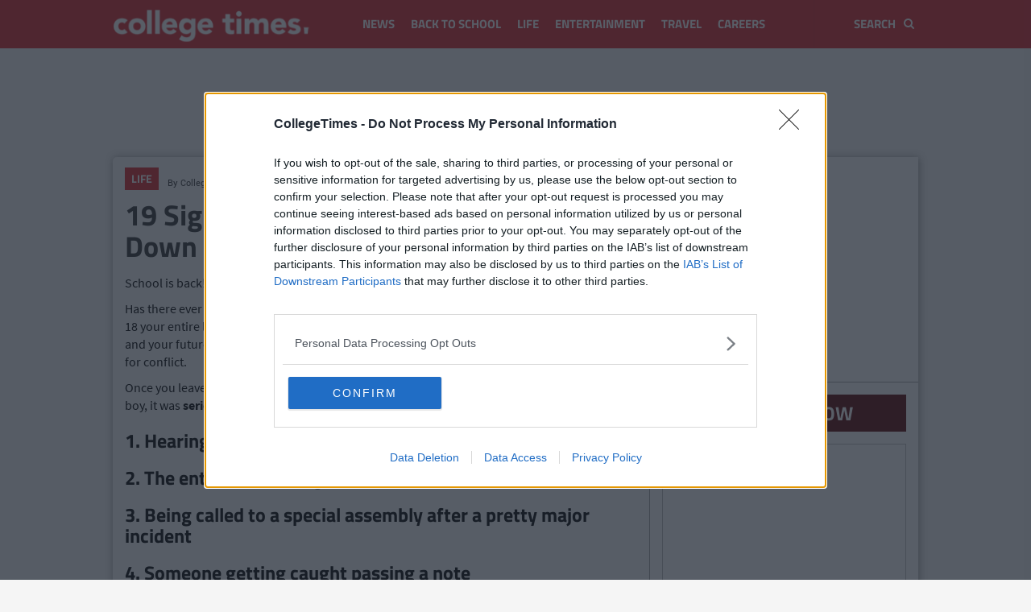

--- FILE ---
content_type: text/html; charset=UTF-8
request_url: https://www.riddle.com/embed/a/349065?
body_size: 9678
content:
<!DOCTYPE html><html ng-app="embed"><head><script>var appToken = 'none';</script><base href="/" /><meta charset="utf-8"/><meta name="viewport" content="width=device-width, initial-scale=1" /><link rel="icon" type="image/png" href="//cdn.riddle.com/website/favicon.png"><title>Can You Name The Fictional Tech Companies From These Well Known Films?</title><meta property="og:site_name" content="riddle.com" /><meta property="og:type" content="website" /><meta property="og:title" content="Can You Name The Fictional Tech Companies From These Well Known Films?" /><meta property="og:description" content="Take the quiz now!" /><meta property="og:url" content="https://www.collegetimes.com/life/19-signs-that-sht-was-about-to-go-down-in-school-71939" /><meta property="og:image" content="https://cdn.riddle.com/embeds/v2/images/q_80,c_fill,w_960,h_540/a29/a29006c4d4bd30cebe43ecf08c020a29.jpg" /><meta property="og:image:url" content="https://cdn.riddle.com/embeds/v2/images/q_80,c_fill,w_960,h_540/a29/a29006c4d4bd30cebe43ecf08c020a29.jpg" /><meta property="fb:app_id" content="328596684012615" /><meta name="twitter:card" content="summary_large_image" /><meta name="twitter:site" content="@riddleApp" /><meta name="twitter:title" content="Can You Name The Fictional Tech Companies From These Well Known Films?" /><meta name="twitter:description" content="Take the quiz now!" /><meta name="twitter:creator" content="@riddleApp" /><meta name="twitter:image:src" content="https://cdn.riddle.com/embeds/v2/images/q_80,c_fill,w_960,h_540/a29/a29006c4d4bd30cebe43ecf08c020a29.jpg" /><meta name="twitter:domain" content="riddle.com" /><link rel="image_src" href="https://cdn.riddle.com/embeds/v2/images/q_80,c_fill,w_960,h_540/a29/a29006c4d4bd30cebe43ecf08c020a29.jpg" /><script>
        window.riddle_view = {
                data:{"id":349065,"uid":349065,"status":0,"data":{"typeId":"quiz","pageGroups":[{"templateId":"intro","pages":[{"templateId":"intro","image":{"type":"local","width":1280,"height":720,"isCDN":true,"original":"https:\/\/cdn.riddle.com\/embeds\/v2\/images\/originals\/a29\/a29006c4d4bd30cebe43ecf08c020a29.jpeg","originalId":"a29006c4d4bd30cebe43ecf08c020a29.jpeg","srcCDN":"https:\/\/cdn.riddle.com\/embeds\/v2\/images\/q_80,c_fill,w_960,h_540\/a29\/a29006c4d4bd30cebe43ecf08c020a29.jpg","shareSrcCDN":"https:\/\/cdn.riddle.com\/embeds\/v2\/images\/q_80,c_fill,w_960,h_540\/a29\/a29006c4d4bd30cebe43ecf08c020a29.jpg"},"title":"<h2>Can You Name The Fictional Tech Companies From These Well Known Films?<\/h2>","id":1,"desc":"<p>Tech is EVERYWHERE, and it's especially prevalent in the world of film.<\/p><p>If you want to get involved in the world of tech, why not apply for the Vodafone Graduate Programme? Applications are open for September 2022 and more information can be found <a href=\"https:\/\/blls.ie\/VodafoneGrad\" target=\"_blank\">here<\/a>.<br \/><\/p>","desc_plain":"Tech is EVERYWHERE, and it's especially prevalent in the world of film.If you want to get involved in the world of tech, why not apply for the Vodafone Graduate Programme? Applications are open for September 2022 and more information can be found here.","title_plain":"Can You Name The Fictional Tech Companies From These Well Known Films?"}],"nextId":2},{"templateId":"quiz-question","pages":[{"templateId":"quiz-question","image":{"source":"http:\/\/merchant0fdeath.tumblr.com\/post\/25438032245\/469-robert-downey-jr-gifs","standard":"https:\/\/media1.giphy.com\/media\/3lvqNXheb679S\/giphy.gif","thumb":"https:\/\/media1.giphy.com\/media\/3lvqNXheb679S\/100.gif","giphyUrl":"https:\/\/giphy.com\/gifs\/robert-downey-jr-iron-man-eyes-3lvqNXheb679S","title":"","type":"giphy","oembed":"https:\/\/giphy.com\/embed\/3lvqNXheb679S","width":245,"height":151,"isCDN":true,"original":"https:\/\/cdn.riddle.com\/embeds\/v2\/images\/originals\/842\/842e8a7c848af800bc650aa1d6fd9d9d.gif","originalId":"842e8a7c848af800bc650aa1d6fd9d9d.gif","mp4":"https:\/\/cdn.riddle.com\/embeds\/v2\/images\/q_80,f_mp4,w_245,h_151\/842\/842e8a7c848af800bc650aa1d6fd9d9d.mp4","loop":true,"autoplay":true,"defaultPreviewImage":"https:\/\/cdn.riddle.com\/embeds\/v2\/images\/q_80,f_jpg,w_245,h_151,p_1\/842\/842e8a7c848af800bc650aa1d6fd9d9d.jpg","shareSrcCDN":"https:\/\/cdn.riddle.com\/embeds\/v2\/images\/q_80,f_jpg,w_245,h_151,p_1\/842\/842e8a7c848af800bc650aa1d6fd9d9d.jpg"},"title":"<h2><strong>In Iron Man, Robert Downey Jr's lead character is the owner of what tech company?<\/strong><\/h2>","allAnswers":[{"image":[],"id":1,"label":"Stark Industries"},{"image":[],"id":2,"label":"Bark Enterprises"},{"image":[],"id":3,"label":"Larkco"},{"image":[],"id":4,"label":"Snarkcorp"}],"nextAnswerId":5,"id":1,"imageAnswers":false,"image2":[],"answerIndex":0,"pointsCorrectAnswer":1,"title_plain":"In Iron Man, Robert Downey Jr's lead character is the owner of what tech company?"},{"templateId":"quiz-question","image":{"source":"http:\/\/hoppip.tumblr.com\/post\/30528519164\/hoppip-so-ive-just-watched-robocop-2-for-the","standard":"https:\/\/media1.giphy.com\/media\/phyIS65F35Sco\/giphy.gif","thumb":"https:\/\/media1.giphy.com\/media\/phyIS65F35Sco\/100.gif","giphyUrl":"https:\/\/giphy.com\/gifs\/hoppip-hoppip-good-ol-500kb-days-phyIS65F35Sco","title":"","type":"giphy","oembed":"https:\/\/giphy.com\/embed\/phyIS65F35Sco","width":250,"height":206,"isCDN":true,"original":"https:\/\/cdn.riddle.com\/embeds\/v2\/images\/originals\/8fd\/8fdaab99d1dcad4de1985f7270279411.gif","originalId":"8fdaab99d1dcad4de1985f7270279411.gif","mp4":"https:\/\/cdn.riddle.com\/embeds\/v2\/images\/q_80,f_mp4,w_250,h_206\/8fd\/8fdaab99d1dcad4de1985f7270279411.mp4","loop":true,"autoplay":true,"defaultPreviewImage":"https:\/\/cdn.riddle.com\/embeds\/v2\/images\/q_80,f_jpg,w_250,h_206,p_1\/8fd\/8fdaab99d1dcad4de1985f7270279411.jpg","shareSrcCDN":"https:\/\/cdn.riddle.com\/embeds\/v2\/images\/q_80,f_jpg,w_250,h_206,p_1\/8fd\/8fdaab99d1dcad4de1985f7270279411.jpg"},"title":"<h2><strong>What is the name of the company that creates Officer Alex James Murphy aka Robocop?<\/strong><\/h2>","allAnswers":[{"image":[],"id":1,"label":"Omni Consumer Products"},{"image":[],"id":2,"label":"Offaly County Productions"},{"image":[],"id":3,"label":"Outerdome Continuity Police"},{"image":[],"id":4,"label":"Ostersunds Canned Pies"}],"nextAnswerId":5,"id":2,"imageAnswers":false,"image2":[],"answerIndex":0,"pointsCorrectAnswer":1,"title_plain":"What is the name of the company that creates Officer Alex James Murphy aka Robocop?"},{"templateId":"quiz-question","image":{"source":"https:\/\/www.reddit.com\/r\/reactiongifs\/comments\/9nbw4x\/when_my_housemate_and_i_get_sick_at_the_same_time\/","standard":"https:\/\/media2.giphy.com\/media\/l36kU80xPf0ojG0Erg\/giphy.gif","thumb":"https:\/\/media2.giphy.com\/media\/l36kU80xPf0ojG0Erg\/100.gif","giphyUrl":"https:\/\/giphy.com\/gifs\/reaction-l36kU80xPf0ojG0Erg","title":"","type":"giphy","oembed":"https:\/\/giphy.com\/embed\/l36kU80xPf0ojG0Erg","width":498,"height":278,"isCDN":true,"original":"https:\/\/cdn.riddle.com\/embeds\/v2\/images\/originals\/dff\/dfffb85ce6a98a865308d8b8b88cf025.gif","originalId":"dfffb85ce6a98a865308d8b8b88cf025.gif","mp4":"https:\/\/cdn.riddle.com\/embeds\/v2\/images\/q_80,f_mp4,w_498,h_278\/dff\/dfffb85ce6a98a865308d8b8b88cf025.mp4","loop":true,"autoplay":true,"defaultPreviewImage":"https:\/\/cdn.riddle.com\/embeds\/v2\/images\/q_80,f_jpg,w_498,h_278,p_1\/dff\/dfffb85ce6a98a865308d8b8b88cf025.jpg","shareSrcCDN":"https:\/\/cdn.riddle.com\/embeds\/v2\/images\/q_80,f_jpg,w_498,h_278,p_1\/dff\/dfffb85ce6a98a865308d8b8b88cf025.jpg"},"title":"<h2><strong>What is the name of the the company founded by Norman Osborn in Spiderman?<\/strong><\/h2>","allAnswers":[{"image":[],"id":1,"label":"Oscorp"},{"image":[],"id":2,"label":"Bornville"},{"image":[],"id":3,"label":"Stormin Norman Enterprises"},{"image":[],"id":4,"label":"Manco"}],"nextAnswerId":5,"id":3,"imageAnswers":false,"image2":[],"answerIndex":0,"pointsCorrectAnswer":1,"title_plain":"What is the name of the the company founded by Norman Osborn in Spiderman?"},{"templateId":"quiz-question","image":{"source":"http:\/\/americanfilminstitute.tumblr.com\/post\/113188783977\/rottentomatoes-blade-runner-1982-certified","standard":"https:\/\/media2.giphy.com\/media\/IntCEdOCoB1Pa\/giphy.gif","thumb":"https:\/\/media2.giphy.com\/media\/IntCEdOCoB1Pa\/100.gif","giphyUrl":"https:\/\/giphy.com\/gifs\/blade-runner-ad-lib-IntCEdOCoB1Pa","title":"","type":"giphy","oembed":"https:\/\/giphy.com\/embed\/IntCEdOCoB1Pa","width":500,"height":207,"isCDN":true,"original":"https:\/\/cdn.riddle.com\/embeds\/v2\/images\/originals\/289\/28950c3243188040b634665878dc9e9e.gif","originalId":"28950c3243188040b634665878dc9e9e.gif","mp4":"https:\/\/cdn.riddle.com\/embeds\/v2\/images\/q_80,f_mp4,w_500,h_207\/289\/28950c3243188040b634665878dc9e9e.mp4","loop":true,"autoplay":true,"defaultPreviewImage":"https:\/\/cdn.riddle.com\/embeds\/v2\/images\/q_80,f_jpg,w_500,h_207,p_1\/289\/28950c3243188040b634665878dc9e9e.jpg","shareSrcCDN":"https:\/\/cdn.riddle.com\/embeds\/v2\/images\/q_80,f_jpg,w_500,h_207,p_1\/289\/28950c3243188040b634665878dc9e9e.jpg"},"title":"<h2><strong>What is the name of the company that develops replicants in Blade Runner?<\/strong><\/h2>","allAnswers":[{"image":[],"id":1,"label":"Tyrell Corporation"},{"image":[],"id":2,"label":"Ty Dolla Sign"},{"image":[],"id":3,"label":"Tymon Park Products"},{"image":[],"id":4,"label":"Ty Burrell"}],"nextAnswerId":5,"id":4,"imageAnswers":false,"image2":[],"answerIndex":0,"pointsCorrectAnswer":1,"title_plain":"What is the name of the company that develops replicants in Blade Runner?"},{"templateId":"quiz-question","image":{"source":"http:\/\/www.twcenter.net\/forums\/showthread.php?202794-Terminator-Total-War","standard":"https:\/\/media4.giphy.com\/media\/IZY2SE2JmPgFG\/giphy.gif","thumb":"https:\/\/media4.giphy.com\/media\/IZY2SE2JmPgFG\/100.gif","giphyUrl":"https:\/\/giphy.com\/gifs\/terminator-IZY2SE2JmPgFG","title":"","type":"giphy","oembed":"https:\/\/giphy.com\/embed\/IZY2SE2JmPgFG","width":240,"height":136,"isCDN":true,"original":"https:\/\/cdn.riddle.com\/embeds\/v2\/images\/originals\/0a6\/0a6749cb4eeed8faf3639c01a500f0a4.gif","originalId":"0a6749cb4eeed8faf3639c01a500f0a4.gif","mp4":"https:\/\/cdn.riddle.com\/embeds\/v2\/images\/q_80,f_mp4,w_240,h_136\/0a6\/0a6749cb4eeed8faf3639c01a500f0a4.mp4","loop":true,"autoplay":true,"defaultPreviewImage":"https:\/\/cdn.riddle.com\/embeds\/v2\/images\/q_80,f_jpg,w_240,h_136,p_1\/0a6\/0a6749cb4eeed8faf3639c01a500f0a4.jpg","shareSrcCDN":"https:\/\/cdn.riddle.com\/embeds\/v2\/images\/q_80,f_jpg,w_240,h_136,p_1\/0a6\/0a6749cb4eeed8faf3639c01a500f0a4.jpg"},"title":"<h2><strong>What company develops the Skynet AI system in the Terminator franchise?<\/strong><\/h2>","allAnswers":[{"image":[],"id":1,"label":"Cyberdyne Systems"},{"image":[],"id":2,"label":"Kindofnice Systems"},{"image":[],"id":3,"label":"Limabean Systems"},{"image":[],"id":4,"label":"Cloud Sun Systems"}],"nextAnswerId":5,"id":5,"imageAnswers":false,"image2":[],"answerIndex":0,"pointsCorrectAnswer":1,"title_plain":"What company develops the Skynet AI system in the Terminator franchise?"},{"templateId":"quiz-question","image":{"source":"http:\/\/avengingangelazrael.tumblr.com\/post\/105805968681\/when-people-with-no-art-skill-insult-my-work","standard":"https:\/\/media4.giphy.com\/media\/5YEgnkjeryvwA\/giphy.gif","thumb":"https:\/\/media4.giphy.com\/media\/5YEgnkjeryvwA\/100.gif","giphyUrl":"https:\/\/giphy.com\/gifs\/robot-i-5YEgnkjeryvwA","title":"","type":"giphy","oembed":"https:\/\/giphy.com\/embed\/5YEgnkjeryvwA","width":250,"height":200,"isCDN":true,"original":"https:\/\/cdn.riddle.com\/embeds\/v2\/images\/originals\/07f\/07f18f3dccc295d883d6216462f271aa.gif","originalId":"07f18f3dccc295d883d6216462f271aa.gif","mp4":"https:\/\/cdn.riddle.com\/embeds\/v2\/images\/q_80,f_mp4,w_250,h_200\/07f\/07f18f3dccc295d883d6216462f271aa.mp4","loop":true,"autoplay":true,"defaultPreviewImage":"https:\/\/cdn.riddle.com\/embeds\/v2\/images\/q_80,f_jpg,w_250,h_200,p_1\/07f\/07f18f3dccc295d883d6216462f271aa.jpg","shareSrcCDN":"https:\/\/cdn.riddle.com\/embeds\/v2\/images\/q_80,f_jpg,w_250,h_200,p_1\/07f\/07f18f3dccc295d883d6216462f271aa.jpg"},"title":"<h2><strong>USR are company in I, Robot that create the robots which serve humanity. What does USR stand for?<\/strong><\/h2>","allAnswers":[{"image":[],"id":1,"label":"United States Robotics"},{"image":[],"id":2,"label":"United States Rangers"},{"image":[],"id":3,"label":"Union of Safety Robots"},{"image":[],"id":4,"label":"Understanding State-Owned Robots"}],"nextAnswerId":5,"id":6,"imageAnswers":false,"image2":[],"answerIndex":0,"pointsCorrectAnswer":1,"title_plain":"USR are company in I, Robot that create the robots which serve humanity. What does USR stand for?"},{"templateId":"quiz-question","image":{"source":"http:\/\/tumblr.ifc.com\/post\/98200034784\/rrrick-bat-foreplay-the-only-gotham-that-we","standard":"https:\/\/media3.giphy.com\/media\/jIzXYqaQ0nLkA\/giphy.gif","thumb":"https:\/\/media3.giphy.com\/media\/jIzXYqaQ0nLkA\/100.gif","giphyUrl":"https:\/\/giphy.com\/gifs\/fox-batman-gotham-jIzXYqaQ0nLkA","title":"","type":"giphy","oembed":"https:\/\/giphy.com\/embed\/jIzXYqaQ0nLkA","width":480,"height":360,"isCDN":true,"original":"https:\/\/cdn.riddle.com\/embeds\/v2\/images\/originals\/426\/4262760a496c06606840b947e106496d.gif","originalId":"4262760a496c06606840b947e106496d.gif","mp4":"https:\/\/cdn.riddle.com\/embeds\/v2\/images\/q_80,f_mp4,w_480,h_360\/426\/4262760a496c06606840b947e106496d.mp4","loop":true,"autoplay":true,"defaultPreviewImage":"https:\/\/cdn.riddle.com\/embeds\/v2\/images\/q_80,f_jpg,w_480,h_360,p_1\/426\/4262760a496c06606840b947e106496d.jpg","shareSrcCDN":"https:\/\/cdn.riddle.com\/embeds\/v2\/images\/q_80,f_jpg,w_480,h_360,p_1\/426\/4262760a496c06606840b947e106496d.jpg"},"title":"<h2>Bruce Wayne, or Batman, runs a green&nbsp;conglomerate that goes by what name?<\/h2>","allAnswers":[{"image":[],"id":1,"label":"Wayne Enterprises"},{"image":[],"id":2,"label":"Bat Machinations"},{"image":[],"id":3,"label":"Brucies!"},{"image":[],"id":4,"label":"BW Industries"}],"nextAnswerId":5,"id":7,"imageAnswers":false,"image2":[],"answerIndex":0,"pointsCorrectAnswer":1,"title_plain":"Bruce Wayne, or Batman, runs a green\u00a0conglomerate that goes by what name?"},{"templateId":"quiz-question","image":{"source":"http:\/\/makeagif.com\/0zF5jf","standard":"https:\/\/media3.giphy.com\/media\/13zUNhE9WZspMc\/giphy.gif","thumb":"https:\/\/media3.giphy.com\/media\/13zUNhE9WZspMc\/100.gif","giphyUrl":"https:\/\/giphy.com\/gifs\/monsters-inc-13zUNhE9WZspMc","title":"","type":"giphy","oembed":"https:\/\/giphy.com\/embed\/13zUNhE9WZspMc","width":320,"height":180,"isCDN":true,"original":"https:\/\/cdn.riddle.com\/embeds\/v2\/images\/originals\/133\/13353ff08315d1d732ff20c7009c166a.gif","originalId":"13353ff08315d1d732ff20c7009c166a.gif","mp4":"https:\/\/cdn.riddle.com\/embeds\/v2\/images\/q_80,f_mp4,w_320,h_180\/133\/13353ff08315d1d732ff20c7009c166a.mp4","loop":true,"autoplay":true,"defaultPreviewImage":"https:\/\/cdn.riddle.com\/embeds\/v2\/images\/q_80,f_jpg,w_320,h_180,p_1\/133\/13353ff08315d1d732ff20c7009c166a.jpg","shareSrcCDN":"https:\/\/cdn.riddle.com\/embeds\/v2\/images\/q_80,f_jpg,w_320,h_180,p_1\/133\/13353ff08315d1d732ff20c7009c166a.jpg"},"title":"<h2><strong>This company procures the screams (and subsequently laughter) of children to create energy for an entire city. A novel idea, but what is the name of the company?<\/strong><\/h2>","allAnswers":[{"image":[],"id":1,"label":"Monsters, Inc."},{"image":[],"id":2,"label":"Scarecorp"},{"image":[],"id":3,"label":"Fright Enterprises"},{"image":[],"id":4,"label":"Spookco"}],"nextAnswerId":5,"id":8,"imageAnswers":false,"image2":[],"answerIndex":0,"pointsCorrectAnswer":1,"title_plain":"This company procures the screams (and subsequently laughter) of children to create energy for an entire city. A novel idea, but what is the name of the company?"}],"nextId":9},{"templateId":"quiz-score","pages":[{"templateId":"quiz-score","image":{"source":"www.youtube.com\/rosannapansino","standard":"https:\/\/media2.giphy.com\/media\/1iuHoo38f5o1n7vvbs\/giphy.gif","thumb":"https:\/\/media2.giphy.com\/media\/1iuHoo38f5o1n7vvbs\/100.gif","giphyUrl":"https:\/\/giphy.com\/gifs\/RosannaPansino-dog-interview-no-comment-1iuHoo38f5o1n7vvbs","title":"","type":"giphy","oembed":"https:\/\/giphy.com\/embed\/1iuHoo38f5o1n7vvbs","width":480,"height":270,"isCDN":true,"original":"https:\/\/cdn.riddle.com\/embeds\/v2\/images\/originals\/64a\/64a9c290ab696fdf98c2db0f6f29d51b.gif","originalId":"64a9c290ab696fdf98c2db0f6f29d51b.gif","mp4":"https:\/\/cdn.riddle.com\/embeds\/v2\/images\/q_80,f_mp4,w_480,h_270\/64a\/64a9c290ab696fdf98c2db0f6f29d51b.mp4","loop":true,"autoplay":true,"defaultPreviewImage":"https:\/\/cdn.riddle.com\/embeds\/v2\/images\/q_80,f_jpg,w_480,h_270,p_1\/64a\/64a9c290ab696fdf98c2db0f6f29d51b.jpg","shareSrcCDN":"https:\/\/cdn.riddle.com\/embeds\/v2\/images\/q_80,f_jpg,w_480,h_270,p_1\/64a\/64a9c290ab696fdf98c2db0f6f29d51b.jpg"},"title":"<h2><strong>Listen, we won't say anything if you don't...<\/strong><\/h2>","id":1,"minScore":0,"maxScore":25,"callToActionButton":{"btnSize":"btn","btnPosition":"2","btnHorizontal":"left","url":"http:\/\/","fontColor":"#000000","backgroundColor":"#E6BB0D","borderRadius":5},"openInNewTab":true,"preventScoreUpdate":true,"title_plain":"Listen, we won't say anything if you don't...","desc":"<p>Not to worry, this quiz isn't legally binding, you can still get involved in the world of tech.<\/p><p>If you want to get involved in the world of tech, why not apply for the Vodafone Graduate Programme? Applications are open for September 2022 and more information can be found <a href=\"https:\/\/blls.ie\/VodafoneGrad\" target=\"_blank\">here<\/a>.<\/p>","desc_plain":"Not to worry, this quiz isn't legally binding, you can still get involved in the world of tech.If you want to get involved in the world of tech, why not apply for the Vodafone Graduate Programme? Applications are open for September 2022 and more information can be found here."},{"templateId":"quiz-score","image":{"source":"http:\/\/fox.com\/thesimpsons","standard":"https:\/\/media1.giphy.com\/media\/ieh6CxZVNAMEHGQSkr\/giphy.gif","thumb":"https:\/\/media1.giphy.com\/media\/ieh6CxZVNAMEHGQSkr\/100.gif","giphyUrl":"https:\/\/giphy.com\/gifs\/foxtv-the-simpsons-fox-ieh6CxZVNAMEHGQSkr","title":"","type":"giphy","oembed":"https:\/\/giphy.com\/embed\/ieh6CxZVNAMEHGQSkr","width":480,"height":270,"isCDN":true,"original":"https:\/\/cdn.riddle.com\/embeds\/v2\/images\/originals\/2bd\/2bd8710db363bac50d1ae8d5b704aa8a.gif","originalId":"2bd8710db363bac50d1ae8d5b704aa8a.gif","mp4":"https:\/\/cdn.riddle.com\/embeds\/v2\/images\/q_80,f_mp4,w_480,h_270\/2bd\/2bd8710db363bac50d1ae8d5b704aa8a.mp4","loop":true,"autoplay":true,"defaultPreviewImage":"https:\/\/cdn.riddle.com\/embeds\/v2\/images\/q_80,f_jpg,w_480,h_270,p_1\/2bd\/2bd8710db363bac50d1ae8d5b704aa8a.jpg","shareSrcCDN":"https:\/\/cdn.riddle.com\/embeds\/v2\/images\/q_80,f_jpg,w_480,h_270,p_1\/2bd\/2bd8710db363bac50d1ae8d5b704aa8a.jpg"},"title":"<h2><strong>You have... potential?<\/strong><\/h2>","minScore":26,"maxScore":50,"id":2,"callToActionButton":{"btnSize":"btn","btnPosition":"2","btnHorizontal":"left","url":"http:\/\/","fontColor":"#000000","backgroundColor":"#E6BB0D","borderRadius":5},"preventScoreUpdate":true,"title_plain":"You have... potential?","desc":"<p>It wasn't the worst showing in the world, but improvement is needed!<\/p><p>If you want to get involved in the world of tech, why not apply for the Vodafone Graduate Programme? Applications are open for September 2022 and more information can be found&nbsp;<a href=\"https:\/\/blls.ie\/VodafoneGrad\" target=\"_blank\">here<\/a>.<\/p>","desc_plain":"It wasn't the worst showing in the world, but improvement is needed!If you want to get involved in the world of tech, why not apply for the Vodafone Graduate Programme? Applications are open for September 2022 and more information can be found\u00a0here."},{"templateId":"quiz-score","image":{"source":"","standard":"https:\/\/media1.giphy.com\/media\/RJK0ioi6eYHSxyAtNG\/giphy.gif","thumb":"https:\/\/media1.giphy.com\/media\/RJK0ioi6eYHSxyAtNG\/100.gif","giphyUrl":"https:\/\/giphy.com\/gifs\/tennistv-applause-applauding-well-played-RJK0ioi6eYHSxyAtNG","title":"","type":"giphy","oembed":"https:\/\/giphy.com\/embed\/RJK0ioi6eYHSxyAtNG","width":480,"height":270},"title":"<h2><strong>Fair play to you!<\/strong><\/h2>","id":3,"minScore":51,"maxScore":75,"callToActionButton":{"btnSize":"btn","btnPosition":"2","btnHorizontal":"left","url":"http:\/\/","fontColor":"#000000","backgroundColor":"#E6BB0D","borderRadius":5},"openInNewTab":true,"preventScoreUpdate":true,"title_plain":"Fair play to you!","desc":"<p>You're well on your way, keep going!<\/p><p>If you want to get involved in the world of tech, why not apply for the Vodafone Graduate Programme? Applications are open for September 2022 and more information can be found&nbsp;<a href=\"https:\/\/blls.ie\/VodafoneGrad\" target=\"_blank\">here<\/a>.<\/p>","desc_plain":"You're well on your way, keep going!If you want to get involved in the world of tech, why not apply for the Vodafone Graduate Programme? Applications are open for September 2022 and more information can be found\u00a0here."},{"templateId":"quiz-score","image":{"source":"https:\/\/www.reddit.com\/r\/reactiongifs\/comments\/5gvk8p\/mfw_i_log_on_to_reddit_and_everything_has_10k\/","standard":"https:\/\/media0.giphy.com\/media\/oYtVHSxngR3lC\/giphy.gif","thumb":"https:\/\/media0.giphy.com\/media\/oYtVHSxngR3lC\/100.gif","giphyUrl":"https:\/\/giphy.com\/gifs\/mfw-everything-reddit-oYtVHSxngR3lC","title":"","type":"giphy","oembed":"https:\/\/giphy.com\/embed\/oYtVHSxngR3lC","width":480,"height":347,"isCDN":true,"original":"https:\/\/cdn.riddle.com\/embeds\/v2\/images\/originals\/e87\/e87f503e78ec1912b9d505d8ddf759f1.gif","originalId":"e87f503e78ec1912b9d505d8ddf759f1.gif","mp4":"https:\/\/cdn.riddle.com\/embeds\/v2\/images\/q_80,f_mp4,w_480,h_347\/e87\/e87f503e78ec1912b9d505d8ddf759f1.mp4","loop":true,"autoplay":true,"defaultPreviewImage":"https:\/\/cdn.riddle.com\/embeds\/v2\/images\/q_80,f_jpg,w_480,h_347,p_1\/e87\/e87f503e78ec1912b9d505d8ddf759f1.jpg","shareSrcCDN":"https:\/\/cdn.riddle.com\/embeds\/v2\/images\/q_80,f_jpg,w_480,h_347,p_1\/e87\/e87f503e78ec1912b9d505d8ddf759f1.jpg"},"title":"<h2><strong>Unbelievable!<\/strong><\/h2>","minScore":76,"maxScore":100,"id":4,"callToActionButton":{"btnSize":"btn","btnPosition":"2","btnHorizontal":"left","url":"http:\/\/","fontColor":"#000000","backgroundColor":"#E6BB0D","borderRadius":5},"preventScoreUpdate":true,"title_plain":"Unbelievable!","desc":"<p>You are beauty, you are grace, you are MAGNIFICENT!<\/p><p>If you want to get involved in the world of tech, why not apply for the Vodafone Graduate Programme? Applications are open for September 2022 and more information can be found&nbsp;<a href=\"https:\/\/blls.ie\/VodafoneGrad\" target=\"_blank\">here<\/a>.<\/p>","desc_plain":"You are beauty, you are grace, you are MAGNIFICENT!If you want to get involved in the world of tech, why not apply for the Vodafone Graduate Programme? Applications are open for September 2022 and more information can be found\u00a0here."}],"nextId":5}],"title":"<h2>Can You Name The Fictional Tech Companies From These Well Known Films?<\/h2>","desc":"<p>Tech is EVERYWHERE, and it's especially prevalent in the world of film.<\/p><p>If you want to get involved in the world of tech, why not apply for the Vodafone Graduate Programme? Applications are open for September 2022 and more information can be found <a href=\"https:\/\/blls.ie\/VodafoneGrad\" target=\"_blank\">here<\/a>.<br \/><\/p>","image":{"type":"local","width":1280,"height":720,"isCDN":true,"original":"https:\/\/cdn.riddle.com\/embeds\/v2\/images\/originals\/a29\/a29006c4d4bd30cebe43ecf08c020a29.jpeg","originalId":"a29006c4d4bd30cebe43ecf08c020a29.jpeg","srcCDN":"https:\/\/cdn.riddle.com\/embeds\/v2\/images\/q_80,c_fill,w_960,h_540\/a29\/a29006c4d4bd30cebe43ecf08c020a29.jpg","shareSrcCDN":"https:\/\/cdn.riddle.com\/embeds\/v2\/images\/q_80,c_fill,w_960,h_540\/a29\/a29006c4d4bd30cebe43ecf08c020a29.jpg"},"options":{"color":"#000000","theme":"dark","font":"Lato","customFont":{"type":"google","vars":{"families":"Lato"},"styles":{"body":"inherit","header":"inherit","button":"inherit","choice":"inherit"}},"language":"en","hideIntro":false,"hidePercent":false,"overrideCss":"","imageAspect":"landscape","footer_text":{"text":"","plain":"","allpages":false},"logo":{"type":"custom","image":{"width":2560,"height":680,"type":"local","format":"image\/png","isCDN":true,"original":"https:\/\/cdn.riddle.com\/embeds\/v2\/images\/originals\/b1b\/b1b22c17563ace118231a6f1f84e82cf.png","originalId":"b1b22c17563ace118231a6f1f84e82cf.png","srcCDN":"https:\/\/cdn.riddle.com\/embeds\/v2\/images\/q_100,w_2560,h_680\/b1b\/b1b22c17563ace118231a6f1f84e82cf.png","shareSrcCDN":"https:\/\/cdn.riddle.com\/embeds\/v2\/images\/q_100,w_2560,h_680\/b1b\/b1b22c17563ace118231a6f1f84e82cf.png"},"width":240,"height":64,"align":"center","color":"#ff0000","link":"https:\/\/n.vodafone.ie\/careers\/graduates.html"},"customTweet":{"enabled":false,"text":""},"integration":{"webhook":{"enable":false,"url":""},"customLandingpage":{"enable":false,"url":"","mode":"single","individual_urls":[]}},"customFooter":{"enabled":false,"html":""},"nextDelay":2000,"showResultOverviewExplanation":true,"showResultOverviewPercent":true,"showResultOverviewCorrectWrong":true,"correctWrong":{"hide":false},"callToActionButton":{"btnSize":"btn","btnPosition":"2","btnHorizontal":"left","url":"http:\/\/","fontColor":"#000000","backgroundColor":"#E6BB0D","borderRadius":5,"openInNewTab":true},"template":"classic","autoHeight":true,"font_color":"#FFFFFF","button_color":"#FFFFFF","bg_color":"#ff0000","bg_pattern":{"name":"none","background_image":"none"},"text_link_color":"#000000","focus_color_enabled":true,"focus_btn_color":"#000000","focus_color":"#000000","pollAutoCloseDate":"2021-10-28T10:34:15.732Z","pollAutoOpenDate":"2021-10-28T10:34:15.732Z","revealAt":"2021-10-28T10:34:15.732Z","security":{"voting":{"ipLimit":{"enabled":false,"period":"daily","limit":10}}},"cdn":{"images":{"b1b22c17563ace118231a6f1f84e82cf.png":"https:\/\/cdn.riddle.com\/embeds\/v2\/images\/q_100,w_2560,h_680\/b1b\/b1b22c17563ace118231a6f1f84e82cf.png","a29006c4d4bd30cebe43ecf08c020a29.jpeg":"https:\/\/cdn.riddle.com\/embeds\/v2\/images\/q_80,c_fill,w_960,h_540\/a29\/a29006c4d4bd30cebe43ecf08c020a29.jpg","842e8a7c848af800bc650aa1d6fd9d9d.gif":"https:\/\/cdn.riddle.com\/embeds\/v2\/images\/q_80,f_jpg,w_245,h_151,p_1\/842\/842e8a7c848af800bc650aa1d6fd9d9d.jpg","8fdaab99d1dcad4de1985f7270279411.gif":"https:\/\/cdn.riddle.com\/embeds\/v2\/images\/q_80,f_jpg,w_250,h_206,p_1\/8fd\/8fdaab99d1dcad4de1985f7270279411.jpg","dfffb85ce6a98a865308d8b8b88cf025.gif":"https:\/\/cdn.riddle.com\/embeds\/v2\/images\/q_80,f_jpg,w_498,h_278,p_1\/dff\/dfffb85ce6a98a865308d8b8b88cf025.jpg","0a6749cb4eeed8faf3639c01a500f0a4.gif":"https:\/\/cdn.riddle.com\/embeds\/v2\/images\/q_80,f_jpg,w_240,h_136,p_1\/0a6\/0a6749cb4eeed8faf3639c01a500f0a4.jpg","28950c3243188040b634665878dc9e9e.gif":"https:\/\/cdn.riddle.com\/embeds\/v2\/images\/q_80,f_jpg,w_500,h_207,p_1\/289\/28950c3243188040b634665878dc9e9e.jpg","07f18f3dccc295d883d6216462f271aa.gif":"https:\/\/cdn.riddle.com\/embeds\/v2\/images\/q_80,f_jpg,w_250,h_200,p_1\/07f\/07f18f3dccc295d883d6216462f271aa.jpg","13353ff08315d1d732ff20c7009c166a.gif":"https:\/\/cdn.riddle.com\/embeds\/v2\/images\/q_80,f_jpg,w_320,h_180,p_1\/133\/13353ff08315d1d732ff20c7009c166a.jpg","4262760a496c06606840b947e106496d.gif":"https:\/\/cdn.riddle.com\/embeds\/v2\/images\/q_80,f_jpg,w_480,h_360,p_1\/426\/4262760a496c06606840b947e106496d.jpg","2bd8710db363bac50d1ae8d5b704aa8a.gif":"https:\/\/cdn.riddle.com\/embeds\/v2\/images\/q_80,f_jpg,w_480,h_270,p_1\/2bd\/2bd8710db363bac50d1ae8d5b704aa8a.jpg","e87f503e78ec1912b9d505d8ddf759f1.gif":"https:\/\/cdn.riddle.com\/embeds\/v2\/images\/q_80,f_jpg,w_480,h_347,p_1\/e87\/e87f503e78ec1912b9d505d8ddf759f1.jpg"},"audios":[],"videos":[]},"customGDRPtext":"<p>These social share buttons establishes direct contact between you and these social networks when you actively click on the share button. By actively clicking on each social share button, you are connecting to the social network that is responsible for the collection, storage and processing of your personal data. Riddle does not have any influence how each social network operator follow the relevant data protection regulations. For further information, please read each social network's data protection declaration.<\/p>","facebookWhiteLabel":false,"openInNewTab":true,"timer":{"enable":false,"position":"0","warumup":{"enable":false,"timeLimit":3},"quizTimer":{"enable":true,"timeLimit":30,"warningAt":10,"pauseOnAnswered":true,"timeFormat":"0","animationFormat":"0"},"questionTimer":{"enable":false,"timeLimit":10,"warningAt":3,"timeFormat":"0","animationFormat":"0","individualQuestionTimer":false}},"isRandomQuestionOrder":true,"isRandomAnswerOrder":true,"embedOptions":{"seo":true,"mode":"dynamic","width":"640px","maxWidth":true,"heightPx":600,"heightPc":110,"autoScrollOffset":5,"lazyImages":true}},"leadgen":{"config":{"showLeadgenBanner":true,"showIframeBanner":true,"currentTab":0,"formType":"","connectedApp":"","saveApp":"","allowSkip":true,"skipButtonText":"","sendButtonText":"","saveByRiddle":false,"showSaveByRiddle":true,"askAnswerPermission":false,"fontColor":"#333333","font":"Lato","customFontStyles":{"body":"inherit","labels":"inherit","button":"inherit","desc":"inherit"},"backgroundColor":"rgb(235,233,233)","allowBgImage":false,"backgroundImage":[],"backgroundSize":"cover","backgroundPosition":"center center","backgroundRepeat":"no-repeat","buttonPosHorizontal":"center","buttonsLayout":"sideBySide","buttonsOrder":"submitFirst","submitBtnStyle":"button","submitBtnTextColor":"#fff","skipBtnStyle":"text","skipBtnBgColor":"#fff","skipBtnTextColor":"#000","doi":{"enable":false,"emailFieldId":null,"emailSubject":"","emailBody":"","emailBodyRaw":"","customConfirmationPage":false,"confirmationRedirect":"","confirmationPageTitle":"","confirmationPageBody":"","confirmationPageBodyRaw":""},"respond":false},"embedDataMapping":[],"form":{"enable":true,"elements":[]},"iframe":{"enable":true,"url":"https:\/\/","height":75,"disableSkip":false},"integration":{"connect":[],"save":[]},"embedDataMappingSave":[]},"info":{"statVersion":2,"questionOrderHistory":[[1,2,3,4,5,6,7,8]],"lazyImages":true,"customLandingpageWithoutData":true},"published":{"user":10053612,"date":1635438277}},"title":"<h2>Can You Name The Fictional Tech Companies From These Well Known Films?<\/h2>","type":"quiz","user":{"subscription_detail":{"active":true,"features":["logo_riddle","logo_hidden","logo_hidden_footer","logo_custom","custom_tweet","leadgen_extra_fields","leadgen_export","leadgen_pixel_tracking","leadgen_webhook","mailchimp","aweber","zapier","googlesheet","activecampaign","constantcontact","footer_text","custom_landingpage","change_text_correct_wrong","additional_opt_in_fields","call_to_action","timer","form_templates","form_elements","prevent_doublevoting","question_bank","smtp","share_white_label","audio_upload","stats_download","lead_respond","rte_pro","rte_viewHTML"]}},"language":"en","customerSlug":null,"ctaDescription":"Take the quiz now!","loadVueJs":false,"customFooterHtml":"","customVideoPlayer":""},
                translations:{"Translation ID":"English","language.id":"1","language.code":"en","language.name":"English","view.views":"Views","view.creator":"Created by {name}","view.publish":"Published on {date}","view.social.facebook":"Share on Facebook","view.social.messenger":"Share on Messenger","view.start":"Start","view.choose":"Choose","view.share_generic":"Share it with your friends!","view.powered_by":"Powered by","view.play_again":"Play again","view.referral":"Make your own polls, lists and quizzes at Riddle.com","view.attribution":"Source: {val}","view.read_article":"Read article","view.created_by":"Created by","view.poll.total":"Total votes: {val}","view.poll.see_results":"See results","view.rankedpoll.continue":"Continue","view.rankedpoll.submit":"Submit","view.rankedpoll.ranking":"Your ranking","view.rankedpoll.overallranking":"Overall ranking","view.timer.quizTimer.startPrefix":"Timer","view.timer.questionTimer.startPrefix":"Question timer","view.timer.second":"second","view.timer.seconds":"seconds","view.timer.minutes":"minutes","view.timer.minute":"minute","view.timer.outOfTime":"Time\u2019s up!","view.lineup.exit":"Exit","view.lineup.deselect":"Drop","view.lineup.select":"Grab\/drop","view.lineup.movedown":"Tab","view.lineup.moveup":"Shift + tab","view.lineup.skip":"Skip","view.lineup.showOrder":"Show in correct order","view.spot.btn-clue":"Give me a clue","view.spot.btn-answer":"Show the answers","view.spot.lives":"Lives","view.spot.found":"Found","view.quiz.freetext_placeholder":"Type your answer here","view.quiz.result_overview":"You answered:","view.personality.result":"Your result: {val}","view.survey.choose_many":"Choose as many as you like","view.sentiment.agree.0":"Strongly disagree","view.sentiment.agree.1":"Disagree","view.sentiment.agree.2":"Slightly disagree","view.sentiment.agree.4":"Slightly agree","view.sentiment.agree.5":"Agree","view.sentiment.agree.6":"Strongly agree","view.sentiment.like.0":"Strongly dislike","view.sentiment.like.1":"Dislike","view.sentiment.like.2":"Dislike a little","view.sentiment.like.3":"Neither like nor dislike","view.sentiment.like.4":"Like a little","view.sentiment.like.5":"Like","view.sentiment.like.6":"Like a lot","view.sentiment.negative":"Negative","view.sentiment.positive":"Positive","view.sentiment.confirm_touch":"Submit vote","view.sentiment.thanks":"Thanks for participating!","view.sentiment.breakdown.btn":"See the breakdown","view.sentiment.compare":"So how do you compare to everyone else?","view.sentiment.age":"Age","view.sentiment.gender":"Gender","view.sentiment.male":"Male","view.sentiment.female":"Female","view.sentiment.location":"Location","view.sentiment.results":"Results","view.sentiment.anon":"Don't worry, your data is anonymous.","view.sentiment.submit.btn":"Submit to see breakdown","view.rankedlist.votes":"votes","view.personality.share":"I got \"{result}\". {title}","view.quiz.share":"I scored {result} in \"{title}\"","view.poll.share":"I voted on \"{title}\"","view.survey.share":"I just took the survey \"{title}\"","view.form.share":"Fill out this form now!","view.lineup.share":"I scored {result} on \"{title}\"","view.autoquiz.share":"I scored {result} in \"{title}\"","view.autoquiz.cta":"Take the quiz now!","view.lineup.cta":"Take the quiz now!","view.spot.share":"I scored {result} on \"{title}\"","view.spot.cta":"Take the quiz now!","view.poll.cta":"What do you think? Vote now!","view.story.cta":"Read this story now!","view.quiz.cta":"Take the quiz now!","view.sentiment.cta":"Tell us your opinion!","view.personality.cta":"Take the test now!","view.list.cta":"See the full list!","view.survey.cta":"Take the survey now!","view.rankedlist.cta":"What do you think? Vote now!","view.commentary.cta":"What do you think? Vote now!","view.type.form":"Create your own form","view.type.spot":"Create your own 'Tap & Find'","view.type.rankedpoll":"Create your own ranked poll","view.type.personality":"Create your own test","view.type.quiz":"Create your own quiz","view.type.poll":"Create your own poll","view.type.story":"Create your own story","view.type.list":"Create your own list","view.type.rankedlist":"Create your own upvote poll","view.type.survey":"Create your own survey","view.type.sentiment":"Create your own reaction poll","view.type.commentary":"Create your own poll","view.type.narrative":"Create your own journey","view.type.lineup":"Create your own quiz","view.type.autoquiz":"Create your own quiz generator","view.form.terms":"Terms and conditions","view.form.agreement":"I agree to the terms and conditions.","view.form.submit":"Submit and continue","view.form.decline":"Skip this and continue","view.form.error.terms":"To continue, please agree to the terms.","view.form.error.fillall":"Whoops - please fill in all fields. Thanks!","view.form.answer.agree":"Sure, I agree to share my answers.","view.form.thankyou.title":"Thanks","view.form.thankyou.subtitle":"for participating!","view.form.info.include_answers":"Submit my answers (optional)","view.form.thankyou.wait":"Preparing results, please wait a moment...","view.iframe.continue":"Continue","burda360.form.checkbox.default":"Yes, I would like to subscribe to the newsletter.","burda360.form.email.label":"Email","burda360.form.title.label":"Title","burda360.form.title.male":"Mr.","burda360.form.title.female":"Mrs.","burda360.form.salutation.label":"Salutation","burda360.form.salutation.male":"Mr.","burda360.form.salutation.female":"Mrs.","burda360.form.firstname.label":"First name","burda360.form.lastname.label":"Last name","burda360.form.address.label":"Address","burda360.form.street.label":"Street","burda360.form.houseNumber.label":"House number","burda360.form.zip.label":"Zip","burda360.form.place.label":"Place","burda360.form.country.label":"Country","burda360.form.phone.label":"Phone","burda360.form.required_field":"required field","view.form.error.required.email":"Email required","view.form.error.required.salutation":"Salutation required","view.form.error.required.firstname":"First name required","view.form.error.required.lastname":"Last name required","view.form.error.required.agree":"Please confirm","view.form.error.required.address":"Address required","view.form.error.required.phone":"Phone required","view.form.error.required.free_field":"Field required","view.form.error.required.street":"Street required","view.form.error.required.houseNumber":"House number required","view.form.error.required.zip":"Zip required","view.form.error.required.place":"Place required","view.form.error.invalid.email":"Invalid email","view.form.error.required.name":"Name required","aweber.form.fields.name":"Full name","aweber.form.fields.email":"Email","mailchimp.form.fields.email":"Email","misc.yes":"Yes","misc.no":"No","view.narrative.share":"I got {result} on the {title} quiz - what about you?","misc.today":"Today","misc.close":"Close","view.narrative.cta":"Start your story!","view.embed.riddle_seo_link.personality":"<a href=\"https:\/\/www.riddle.com\" style=\"{style}\" rel=\"nofollow\" target=\"blank\">Quiz Maker<\/a> - powered by Riddle","view.embed.riddle_seo_link.quiz":"<a href=\"https:\/\/www.riddle.com\" style=\"{style}\" rel=\"nofollow\" target=\"blank\">Quiz Maker<\/a> - powered by Riddle","view.embed.riddle_seo_link.poll":"<a href=\"https:\/\/www.riddle.com\" style=\"{style}\" rel=\"nofollow\" target=\"blank\">Quiz Maker<\/a> - powered by Riddle","view.embed.riddle_seo_link.story":"<a href=\"https:\/\/www.riddle.com\" style=\"{style}\" rel=\"nofollow\" target=\"blank\">Quiz Maker<\/a> - powered by Riddle","view.embed.riddle_seo_link.list":"<a href=\"https:\/\/www.riddle.com\" style=\"{style}\" rel=\"nofollow\" target=\"blank\">Quiz Maker<\/a> - powered by Riddle","view.embed.riddle_seo_link.rankedlist":"<a href=\"https:\/\/www.riddle.com\" rel=\"nofollow\" style=\"{style}\" target=\"blank\">Quiz Maker<\/a> - powered by Riddle","view.embed.riddle_seo_link.survey":"<a href=\"https:\/\/www.riddle.com\" style=\"{style}\"  rel=\"nofollow\" target=\"blank\">Quiz Maker<\/a> - powered by Riddle","view.embed.riddle_seo_link.sentiment":"<a href=\"https:\/\/www.riddle.com\" style=\"{style}\" rel=\"nofollow\" target=\"blank\">Quiz Maker<\/a> - powered by Riddle","view.embed.riddle_seo_link.narrative":"<a href=\"https:\/\/www.riddle.com\" style=\"{style}\" rel=\"nofollow\" target=\"blank\">Quiz Maker<\/a> - powered by Riddle","view.lead_gen.form.required":"Please fill out this field","view.lead_gen.form.invalid.regex":"Please enter in a different format","view.lead_gen.form.invalid.email":"Please enter a valid email","view.lead_gen.form.invalid.url":"Please enter a valid URL (with http:\/\/)","view.lead_gen.form.invalid.number":"Please enter numbers only - without +, -, or ( )","view.lead_gen.form.placeholder.input":"Enter your info","view.lead_gen.form.select.pleaseChoose":"-- please choose --","lead_gen.saveByRiddle.checkbox":"Your data will be stored on <a href=\"https:\/\/www.riddle.com\/\" target=\"new\">Riddle.com's<\/a> servers. Please check out their <a href=\"https:\/\/www.riddle.com\/legal\/privacy\" target=\"new\">privacy policy here<\/a>.","social.linkToGDRP":"How our share buttons work","view.footer.powered":"Powered by","view.quiz.freetext_press_enter":"Press ENTER","media.playButton":"Play","view.poll2020.vote":"Vote now","view.poll2020.thankyou":"Thank you!","view.type.poll2020":"Multi-Poll","view.poll2020.tba":"TBA","view.privacy.youtube.default":"For privacy reasons, YouTube needs your permission before loading this video. Please see their <a href=\"https:\/\/policies.google.com\/privacy\" target=\"blank\">privacy policy<\/a> for more info.","view.privacy.button.default":"I accept","view.poll2020.skip":"Skip","view.poll2020.skipToResultText":"Skip to results","view.poll2020.result.notVoted":"Not voted","view.poll2020.result.notVotedBtn":"Vote now!","view.embed.riddle_seo_link":"<a href=\"https:\/\/www.riddle.com\" style=\"{style}\" rel=\"nofollow\" target=\"blank\">Quiz Maker<\/a> - powered by Riddle","test.string":"v3 string","view.poll.closed":"This poll is now closed.","view.vote_again":"Vote again","view.poll2020.cta":"Take the poll now!","view.sentiment.agree.3":"Neither agree nor disagree","view.sentiment.slide":"Slide either way to express how you feel","view.poll2020.remaining":"Selection(s) remaining","view.form.cta":"Fill in the form now!","view.rankedpoll.vote":"Create your favorite ranking","view.share_result":"Share your result","view.quiz.score":"Your score:","view.quiz.incorrect":"Wrong!","view.next":"Next","view.tagline":"Lists, Polls, Quizzes, and more","view.quiz.correct":"Correct!","view.progress.questions":"Questions","view.social.twitter":"Share on X","view.privacy.twitter.default":"For privacy reasons, X needs your permission before loading this post. Please see their <a href=\"https:\/\/twitter.com\/en\/privacy\" target=\"blank\">privacy policy<\/a> for more info."},
                questionBankData:null
        }
    </script><script type="text/javascript" src="https://www.riddle.com/embed/assets/website/vendor/js/jquery/1.12.4/jquery.min.js?id=1633939784"></script><script type="text/javascript" src="https://www.riddle.com/embed/assets/js/lib/angular.min.js?id=1633939784"></script><script src="https://www.riddle.com/embed/assets/website/vendor/js/kendo/kendo.MediaPlayerPackage.min.js?id=1633939784"></script><script type="text/javascript" src="https://www.riddle.com/embed/app/quiz-app.js?id=1705487529"></script><script src="https://www.riddle.com/embed/assets/website/vendor/js/kendo/cultures/kendo.culture.en-US.min.js?id=1633939784"></script><script src="https://www.riddle.com/embed/assets/website/vendor/js/kendo/messages/kendo.messages.en-US.min.js?id=1633939785"></script><script>
                kendo.culture('en');
                var websocketTrackingPercentage = '100';
                var hoStatsEnabled = '';
            </script><link href="https://cdn.riddle.com/website/assets/fontawesome/css/font-awesome.min.css" rel="stylesheet" /><link rel="stylesheet" type="text/css" href="https://www.riddle.com/embed/assets/website/vendor/css/kendo.common-bootstrap.min.css?id=1633939784" /><link rel="stylesheet" type="text/css" href="https://www.riddle.com/embed/assets/website/vendor/css/kendo.bootstrap.min.css?id=1633939784" /><link href="https://www.riddle.com/embed/assets/css/embed.css?id=1681812806" rel="stylesheet" /></head><body ng-controller="RiddleEmbedController"><rid-riddle rid-riddle-data="riddleData" rid-question-bank="questionBankData" rid-stats-enabled="!isPreview" rid-message="message" rid-is-riddle-site="isRiddleSite" rid-wait-for-cookie="waitForCookie" rid-wait-for-ip-check="waitForIpcheck"></rid-riddle></body></html>

--- FILE ---
content_type: text/javascript
request_url: https://cdn.onthe.io/io.js/Vtvsf8w0nlkQ
body_size: 16966
content:
!function(e){var t={};function i(n){if(t[n])return t[n].exports;var r=t[n]={i:n,l:!1,exports:{}};return e[n].call(r.exports,r,r.exports,i),r.l=!0,r.exports}i.m=e,i.c=t,i.d=function(e,t,n){i.o(e,t)||Object.defineProperty(e,t,{configurable:!1,enumerable:!0,get:n})},i.r=function(e){Object.defineProperty(e,"__esModule",{value:!0})},i.n=function(e){var t=e&&e.__esModule?function(){return e.default}:function(){return e};return i.d(t,"a",t),t},i.o=function(e,t){return Object.prototype.hasOwnProperty.call(e,t)},i.p="",i(i.s=0)}([function(e,t){!function(){"use strict";try{if(void 0===e)var e={};if(e.defaults={trackingHost:"tt.onthe.io",projectId:"45046",projectSignature:"c8500da2a60db625ee6afad5fd3c7fc8",projectCodeId:"Vtvsf8w0nlkQ",projectCodeVersion:"0",projectUniquesBySuperdomain:"0",projectVisitsBySuperdomain:"0",projectVisitsDuration:"15",projectVideosWithoutMarkup:"",holdingHash:"",holdingId:"",crawlerFilter:"0",projectMainDomain:"collegetimes.com",projectHeadlineTestingAudienceRatio:"0",setWidgetOnMainDomain:"0",conversions:"0",conversionsWithSubdomains:"0"},void 0===e)e={};if(e.doubleLoadingDetector=function(e,t){var i={init:function(){if("object"!=typeof window.__io&&(window.__io={}),window.__io.startedTrackers||(window.__io.startedTrackers=[]),-1!==window.__io.startedTrackers.indexOf(t.projectCodeId))return!0;window.__io.startedTrackers.push(t.projectCodeId)}};return i}(document,e.defaults),void 0===e)e={};if(e.helpers=function(t,i,n){var r={decodeURIrecursively:function(e){try{for(;decodeURIComponent(e)!=e;)e=decodeURIComponent(e)}catch(e){}return e},encodeURIonce:function(e){return encodeURIComponent(this.decodeURIrecursively(e))},bindOnUrlChange:function(e){var i=t.location.pathname;this.setIntervalSafe(t,function(){t.location.pathname!==i&&(i=t.location.pathname,e())},100)},bindOnElementInsertion:function(e,n,r){r||(r=i);var o=r.querySelectorAll(e);return o=t.Array.prototype.slice.call(o),this.setIntervalSafe(t,function(){var i,s=r.querySelectorAll(e);for(i=0;i<s.length;i++)-1===t.Array.prototype.indexOf.call(o,s[i])&&(o.push(s[i]),n(s[i]))},1e3)}};return r.ElementObserver={lookupDelay:1e3,init:function(e,t){this.elements=[],this.selector=e,this.parentElement=t||i,this.state={running:!1},this.intervalId=null},insertIgnoreAnElement:function(e){-1===this.elements.indexOf(e)&&(this.elements.push(e),this.callback(e))},start:function(e){this.state.running=!0,this.callback=e;var i,n=this.parentElement.querySelectorAll(this.selector);for(i=0;i<n.length;i++){if(!this.state.running)return;this.insertIgnoreAnElement(n[i])}this.intervalId&&(t.clearInterval(this.intervalId),this.intervalId=null),this.intervalId=this._setIntervalSafe(t,function(){if(!this.state.running)return t.clearInterval(this.intervalId),void(this.intervalId=null);var e,i=this.parentElement.querySelectorAll(this.selector);for(e=0;e<i.length;e++){if(!this.state.running)return;this.insertIgnoreAnElement(i[e])}}.bind(this),this.lookupDelay)},stop:function(){this.state.running=!1},_setIntervalSafe:function(){return this.setIntervalSafe.apply(this,arguments)}.bind(r)},r.sendGetRequest=function(e){if(t.XMLHttpRequest instanceof t.Object)this.getRemoteContent(e);else{var n=i.createElement("img");n.width=1,n.height=1,n.src=e}},r.getRemoteContent=function(e,i){i||(i=function(){});var n=new t.XMLHttpRequest;n.onreadystatechange=function(){this.readyState===t.XMLHttpRequest.DONE&&(200===this.status?i(this.responseText):i(void 0))},n.open("GET",e,!0),n.send()},r.getEnumerableKeys=function(e){var t,i=[];for(t in e)e.hasOwnProperty(t)&&i.push(t);return i},r.getDeepPropertySafe=function(e,t){var i;try{for(i=0;i<t.length;i++)e=e[t[i]];return e}catch(e){return}},r.parseJSONSafe=function(e){try{return t.JSON.parse(e)}catch(e){return}},r.parseURL=function(e){var n,r=i.createElement("a");r.href=e;try{n={hash:r.hash,hostname:r.hostname,hostnameNaked:r.hostname.split(".").length>2?r.hostname.replace(/^www\./,""):r.hostname,host:r.host,href:r.href,origin:r.origin,pathname:r.pathname,port:r.port,protocol:r.protocol,search:r.search}}catch(i){n={hash:"",hostname:t.location.hostname,hostnameNaked:t.location.hostname.split(".").length>2?t.location.hostname.replace(/^www\./,""):t.location.hostname,host:t.location.host,href:t.location.protocol+"//"+t.location.host+("/"===e.charAt(0)?e:"/"+e),origin:t.location.origin,pathname:e,port:t.location.port,protocol:t.location.protocol,search:""}}return"/"!==n.pathname.charAt(0)&&(n.pathname="/"+n.pathname),n},r.getMainDomain=function(){for(var e=0,n=this.parseURL(t.location.hostname).hostnameNaked,r=n.split("."),o="__io_test"+(new Date).getTime();e<r.length-1&&-1===i.cookie.indexOf(o+"=1");){var s=new Date;s.setMinutes(s.getMinutes()+1);var a=s.toUTCString();n=r.slice(-1-++e).join("."),this.setCookie(o,1,a,"/",n,null)}return this.setCookie(o,null,"Thu, 01 Jan 1970 00:00:01 GMT","/",n,null),n},r.messageWindow=function(e,t){e.postMessage(JSON.stringify(t),"*")},r.messageFrameWindow=function(e,t){this.messageWindow(e.contentWindow,t)},r.createObject=function(e){if("function"==typeof t.Object.create)return t.Object.create(e);function i(){}return i.prototype=e,new i},r.cloneObjectShallow=function(e){return t.JSON.parse(t.JSON.stringify(e))},r.identifyArray=function(e){return!(!e||"object"!=typeof e||"[object Array]"!==Object.prototype.toString.call(e))},r.setIntervalSafe=function(e,t,i){return e.setInterval(function(){try{t.apply(null,arguments)}catch(e){this.trackErrorMetric(e)}}.bind(this),i)},r.addEventListenerSafe=function(e,t,i){var n=function(){try{i.apply(null,arguments)}catch(e){this.trackErrorMetric(e)}}.bind(this);return e.addEventListener(t,n),n},r.trackErrorMetric=function(e,n){if(n=n||"error_script",this.trackErrorMetric.errorsCount=parseInt(this.trackErrorMetric.errorsCount,10)||0,!(this.trackErrorMetric.errorsCount>=10)){this.trackErrorMetric.errorsCount++;var r={title:"string"==typeof e?e:e.message+"\n\n"+e.stack,href:t.location.href,url:t.location.pathname,domain:t.location.hostname,page:i.title,user_agent:t.navigator.userAgent,referrer_uri:i.referrer};this.sendMetric(n,r)}},r.getMetricParamString=function(e,i){(i=this.cloneObjectShallow(i)).cdn_version=n.projectCodeVersion;var r=[];for(var o in i)""!==i[o]&&i.hasOwnProperty(o)&&r.push(o+":"+this.encodeURIonce(i[o]));var s=e+"["+r.join()+"]";return s=s.replace(/\\x([0-9A-Fa-f]{2})/g,function(){return String.fromCharCode(t.parseInt(arguments[1],16))}),"/?k[]="+n.projectId+":"+s},r.deferMetricToSendInBatch=function(e,i){if(this.deferMetricToSendInBatch.queue||(this.deferMetricToSendInBatch.queue=[]),this.deferMetricToSendInBatch.queue.push(this.getMetricParamString(e,i)),!this.deferMetricToSendInBatch.isQueueActive)var r=this.setIntervalSafe(t,function(){if(0===this.deferMetricToSendInBatch.queue.length)return this.deferMetricToSendInBatch.isQueueActive=!1,void t.clearInterval(r);this.deferMetricToSendInBatch.isQueueActive=!0;var e="";do{e+="&"+this.deferMetricToSendInBatch.queue.shift()}while(this.deferMetricToSendInBatch.queue.length&&(e+this.deferMetricToSendInBatch.queue[0]).length<1900);var i="https://"+n.trackingHost+"/"+e+"&s="+n.projectSignature+"&"+Date.now();this.sendGetRequest(i)}.bind(this),1e3)},r.sendMetric=function(e,t,i,r){var o="https://"+n.trackingHost+this.getMetricParamString(e,t)+"&s="+n.projectSignature+(i?"&_v="+i:"")+(r?"&__io="+this.getUserId():"")+"&"+Date.now();this.sendGetRequest(o)},r.hashFnv32a=function(e,t,i){var n,r,o=void 0===i?2166136261:i;for(n=0,r=e.length;n<r;n++)o^=e.charCodeAt(n),o+=(o<<1)+(o<<4)+(o<<7)+(o<<8)+(o<<24);return t?("0000000"+(o>>>0).toString(16)).substr(-8):o>>>0},r.getStorageStatusLocal=function(){try{var e="__io_test"+(new Date).getTime();return t.localStorage.setItem(e,"1"),t.localStorage.removeItem(e),!0}catch(e){return!1}},r.getStorageStatusSession=function(){try{var e="__io_test"+(new Date).getTime();return t.sessionStorage.setItem(e,"1"),t.sessionStorage.removeItem(e),!0}catch(e){return!1}},r.setPreviousURI=function(e,t){var i={},r=!(!n||!n.projectId)&&this.getCookieValue("__io_nav_state"+n.projectId),o=this.getMainDomain();r&&(i=this.parseJSONSafe(r)||{});var s=new Date((new Date).getTime()+9e5).toUTCString(),a=n&&n.projectId?n.projectId:"";this.setCookie("__io_nav_state"+a,JSON.stringify({current:e,currentDomain:t||"",previous:i.current,previousDomain:i.currentDomain?i.currentDomain:""}),s,"/","."+o)},r.getPreviousURI=function(){var e={},t=!(!n||!n.projectId)&&this.getCookieValue("__io_nav_state"+n.projectId);if(t&&(e=this.parseJSONSafe(t)||{}),e.previous&&e.previous!==e.current)return e.previous},r.getPreviousDomain=function(){var e={},t=!(!n||!n.projectId)&&this.getCookieValue("__io_nav_state"+n.projectId);if(t&&(e=this.parseJSONSafe(t)||{}),e.previous&&e.previous!==e.current&&e.previousDomain)return e.previousDomain},r.setStorageItem=function(e,i,n){n=n?t.encodeURIComponent(n):n;try{switch(e){case"local":t.localStorage.setItem(i,n);break;case"session":t.sessionStorage.setItem(i,n);break;default:throw new Error("IO -- invalid storage type specified")}return!0}catch(e){this.trackErrorMetric(e)}},r.getStorageItem=function(e,i){var n;switch(e){case"local":n=t.localStorage.getItem(i);break;case"session":n=t.sessionStorage.getItem(i)}try{return n?t.decodeURIComponent(n):n}catch(e){this.trackErrorMetric(e)}},r.getPreviousPageTitle=function(){if(this.getStorageStatusSession()){var e,t,n=i.title;if(e=this.getStorageItem("session","__io_previous_title_a"),t=this.getStorageItem("session","__io_previous_title_b"),e===n){if(t)return t}else if(this.setStorageItem("session","__io_previous_title_a",n),e)return this.setStorageItem("session","__io_previous_title_b",e),e}},r.getLastestHeadlineTestIds=function(){if(this.getStorageStatusSession()){var e=this.parseJSONSafe(t.sessionStorage.getItem("__io_headline_testing_latest"));if(e&&"object"==typeof e)return e.lifetime<0?(t.sessionStorage.removeItem("__io_headline_testing_latest"),e={}):e.previousPathname!==t.location.pathname&&(e.previousPathname=t.location.pathname,--e.lifetime,t.sessionStorage.setItem("__io_headline_testing_latest",JSON.stringify(e))),{blockId:e.blockId||void 0,headlineId:e.headlineId||void 0}}},r.getSearchParam=function(e,i){var n=(i?this.parseURL(i).search:t.location.search).match("[?&]"+e+"=([^(&?)]*)");return n?n[n.length-1]:""},r.getCookieValue=function(e){var t=i.cookie.match("(^|;)\\s*"+e+"\\s*=\\s*([^;]+)");return t?this.decodeURIrecursively(t[t.length-1]):""},r.setCookie=function(e,t,n,r,o,s){var a=new Date;a.setFullYear(a.getFullYear()+1),a=a.toUTCString(),n||(n=a),r||(r="/"),void 0!==t&&(t=encodeURIComponent(t));var c=e+"="+(t||"")+"; expires="+n+"; path="+r+(o?"; domain="+o:"")+(s?"; secure":"");i.cookie=c},r.deleteCookie=function(e,i,n){n===t.location.hostname&&(n=null),this.setCookie(e,null,"Thu, 01 Jan 1970 00:00:01 GMT",i,n)},r.getDepth=function(){return this.getDepthCookie()},r.getDepthCookie=function(){var e=new Date((new Date).getTime()+9e5).toUTCString(),i=this.hashFnv32a(t.location.pathname),n=this.getCookieValue("__io_d");if(!n||2!==n.split("_").length)return this.setCookie("__io_d","1_"+i,e,"/","."+this.getMainDomain()),1;var r=n.split("_")[1],o=t.parseInt(n.split("_")[0],10);if(i==r)return o||1;var s=(o||0)+1;return this.setCookie("__io_d",s+"_"+i,e,"/",this.getMainDomain()),s},r.getDepthSession=function(){var e=this.hashFnv32a(t.location.pathname),i=t.sessionStorage.getItem("__io_d");if(!i||2!==i.split("_").length)return t.sessionStorage.setItem("__io_d","1_"+e),1;var n=i.split("_")[1],r=t.parseInt(i.split("_")[0],10);if(e==n)return r||1;var o=(r||0)+1;return t.sessionStorage.setItem("__io_d",o+"_"+e),o},r.getUserId=function(){var e=this.getCookieValue("__io")||this.getRandomHash();return t.parseInt(n.projectUniquesBySuperdomain,10)?(this.deleteCookie("__io","/",t.location.hostname),e=this.getCookieValue("__io")||this.getRandomHash(),this.setCookie("__io",e,!1,"/","."+this.getMainDomain())):this.setCookie("__io",e),e},r.getReferrerCurrentExternal=function(e){if(!(e=e||i.referrer))return null;var r=this.parseURL(e).hostnameNaked,o=this.parseURL(t.location.hostname).hostnameNaked,s=!1;return""!==n.projectMainDomain&&(s=-1!==r.indexOf(n.projectMainDomain)),s?null:r===o?null:r},r.getReferrerCurrentFromParams=function(e){e=e||t.location.href;var i=this.getSearchParam("io_source",e),n=this.getSearchParam("io_utm_social",e),r="?f"===this.parseURL(e).search?"facebook_group":null,o=this.getSearchParam("utm_referrer",e),s=this.getSearchParam("utm_source",e),a=this.getSearchParam("source",e);return i||n||r||o||s||a},r.getReferrer=function(e,t){var i=this.getReferrerCurrentFromParams(t)||this.getReferrerCurrentExternal(e);return i?(this.setCookie("__io_r",i),i):this.getCookieValue("__io_r")},r.getReferrerFirst=function(e){var t=this.getCookieValue("__io_first_source"),i=this.getReferrer(e);return!t&&i?(this.setCookie("__io_first_source",i),i):t},r.getDeviceName=function(){var e=t.navigator.userAgent||"undefined",i="desktop",n=/Android|webOS|iPhone|PlayBook|iPad|iPod|IEMobile|BlackBerry|Mobile|Opera Mini/i.test(e),r=/Tablet|PlayBook|iPad/i.test(e)||/Android/i.test(e)&&!/Mobile/i.test(e)&&!/Opera Mini/i.test(e),o=/Android/i.test(e),s=/iPhone|iPad|iPod/i.test(e);return n&&(r?(i="tablet",i+=o?" (Android)":s?" (iOS)":" (Other)"):(i="smart",i+=o?" (Android)":s?" (iOS)":" (Other)")),i},r.getBrowserNameAndVersion=function(){var e,i,n=t.navigator.userAgent,r="";switch(!0){case-1!==(e=n.indexOf("OPR/")):r=n.substring(e+4);break;case-1!==(e=n.indexOf("Opera"))&&-1!==(e=n.indexOf("Version")):r=n.substring(e+8);break;case-1!==(e=n.indexOf("Opera")):r=n.substring(e+6);break;case-1!==(e=n.indexOf("MSIE")):r=n.substring(e+5);break;case-1!==(e=n.indexOf("Chrome")):r=n.substring(e+7);break;case-1!==(e=n.indexOf("Safari"))&&-1!==(e=n.indexOf("Version")):r=n.substring(e+8);break;case-1!==(e=n.indexOf("Safari")):r=n.substring(e+7);break;case-1!==(e=n.indexOf("Firefox")):r=n.substring(e+8);break;case-1!==n.indexOf("Trident")&&-1!==(e=n.indexOf("rv:")):r=n.substring(e+3).split(")")[0];break;case(e=n.lastIndexOf(" ")+1)<(e=n.lastIndexOf("/")):r=n.substring(e+1)}return r=r.split(";")[0].split(" ")[0],i=(i=t.parseInt(r,10))||"(unknown version)",this.getBrowserName()+" "+i},r.getUserLifeTime=function(){var e=i.cookie.match(/__io=([^;]+)/);return e?(e=e[1].split("_")[1],(e=Math.round((+Date.now()-e)/864e5))<0&&(e=0),0==e?e="0":e<7?e+="d":e=e<30?Math.round(e/7)+"w":Math.round(e/30)+"m",e):"0"},r.getUserLifeTimeNumber=function(){var e=i.cookie.match(/__io_lv=([^;]+)/);return e?(e=e[1],e=Math.round((+Date.now()-e)/864e5)):"0"},r.getUserType=function(){var e="";if(-1==i.cookie.indexOf("__io_lv=")){e="new";var t=new Date;t.setFullYear(t.getFullYear()+1),i.cookie="__io_lv="+ +Date.now()+"; expires="+t.toUTCString()+"; path=/"}else if(0==this.getUserLifeTime())e="new";else{var n=1*this.getUserLifeTimeNumber();e=n>30?"new":n>7?"returned":"constant";var r=new Date;r.setFullYear(r.getFullYear()+1),i.cookie="__io_lv="+ +Date.now()+"; expires="+r.toUTCString()+"; path=/"}return e},r.getUserTypeByProject=function(){var e="",t="__io_ut_state"+n.projectId,r="",o=this.getStorageStatusSession();if(o&&(e=this.getStorageItem("session",t)),-1===i.cookie.indexOf("__io_lv")){r="new";var s=new Date;s.setFullYear(s.getFullYear()+1),i.cookie="__io_lv="+ +Date.now()+"; expires="+s.toUTCString()+"; path=/"}else if(0==this.getUserLifeTime())r="new";else{var a=1*this.getUserLifeTimeNumber();r=a>30?"new":a>7?"returned":"constant";var c=new Date;c.setFullYear(c.getFullYear()+1),i.cookie="__io_lv="+ +Date.now()+"; expires="+c.toUTCString()+"; path=/"}return e||(o&&this.setStorageItem("session",t,r),r)},r.getBrowserName=function(){var e,n,r="[object OperaMini]"===Object.prototype.toString.call(t.operamini),o=!(r||(!t.opr||!t.opr.addons)&&!t.opera),s="undefined"!=typeof InstallTrigger,a=/constructor/i.test(t.HTMLElement)||"[object SafariRemoteNotification]"===Object.prototype.toString.call(this.getDeepPropertySafe(t,["safari","pushNotification"]))||"Apple Computer, Inc."===t.navigator.vendor,c=!!i.documentMode,d=[{name:"Opera",isCurrent:o},{name:"Firefox",isCurrent:s},{name:"Safari",isCurrent:a},{name:"IE",isCurrent:c},{name:"Edge",isCurrent:!c&&!!t.StyleMedia},{name:"Chrome",isCurrent:!(o||!t.chrome||!t.chrome.webstore&&!t.chrome.runtime)},{name:"Opera Mini",isCurrent:r}];for(n=0;n<d.length;n++)if(d[n].isCurrent){if(e)return"Other";e=d[n].name}return e||"Other"},r.getReferenceTimeFromWordsCount=function(e){return Math.round(t.parseInt(e,10)/(190/60))},r.getTextFromElement=function(e){var t,i,n="",r=["SCRIPT","STYLE","NOSCRIPT","VIDEO"];for(i=0;i<e.childNodes.length;i++)t=e.childNodes[i],-1===r.indexOf(t.nodeName)&&(1===t.nodeType?n+=this.getTextFromElement(t):3===t.nodeType&&(n+=t.nodeValue));return n},r.getReferenceTimeFromBlock=function(e){var t,n;if(t=i.querySelector(e))return n=this.getTextFromElement(t).trim().split(/\s+/).length,this.getReferenceTimeFromWordsCount(n)},r.getSortedSemver=function(e){return e.sort(function(e,i){var n,r,o=/(\.0+)+$/,s=e.replace(o,"").split("."),a=i.replace(o,"").split("."),c=Math.min(s.length,a.length);for(n=0;n<c;n++)if(r=t.parseInt(s[n],10)-t.parseInt(a[n],10))return r;return s.length-a.length})},r.getRandomHash=function(){return Math.floor(68719476736*(1+Math.random())).toString(16).substring(1)+"."+Math.floor(68719476736*(1+Math.random())).toString(16).substring(1)+"_"+Date.now()},r.getUTMCampaign=function(){var e={},t={};return i.referrer&&(t=this.parseURL(i.referrer)),e.referrerHostname=t.hostname||"",e.gclid=this.getSearchParam("gclid")||"",e.campaign=this.getSearchParam("utm_campaign")||"",e},r.getPreviousUTMCampaign=function(){var e=this.parseJSONSafe(this.getCookieValue("__io_pr_utm_campaign"))||{};return e.referrerHostname=e.referrerHostname||"",e.gclid=e.gclid||"",e.campaign=e.campaign||"",e},r.setPreviousUTMCampaign=function(e){if(e){var t="."+this.getMainDomain(),i={};null!==e.referrerHostname&&void 0!==e.referrerHostname&&""!==e.referrerHostname&&(i.referrerHostname=e.referrerHostname),null!==e.gclid&&void 0!==e.gclid&&""!==e.gclid&&(i.gclid=e.gclid),null!==e.campaign&&void 0!==e.campaign&&""!==e.campaign&&(i.campaign=e.campaign),this.setCookie("__io_pr_utm_campaign",JSON.stringify(i),null,"/",t)}},r.getCampaignResetStatus=function(){var e=this.getMainDomain();if(i.referrer&&-1===i.referrer.indexOf(e)){var t=this.getUTMCampaign(),n=this.getPreviousUTMCampaign();if(t.referrerHostname!==n.referrerHostname||t.gclid!==n.gclid||t.campaign!==n.campaign)return this.setPreviousUTMCampaign(t),!0}return!1},r.getSessionId=function(){var e=this.getCookieValue("__io_session_id"),t=new Date((new Date).getTime()+18e5).toUTCString(),i="."+this.getMainDomain();new Date((new Date).getTime()+18e5).getDate()>(new Date).getDate()&&(t=new Date((new Date).setHours(24,0,0,0)).toUTCString());var n=this.getCampaignResetStatus();return e&&!n?(this.setCookie("__io_session_id",e,t,"/",i),e):(e=this.getRandomHash(),this.setCookie("__io_session_id",e,t,"/",i),e)},r.setConversionsPageData=function(i){var n=this.getConversionsPageData(),r=JSON.stringify({previous:n.current||{},current:{url:i.url,domain:i.domain,category:i.category,author:i.author,pr:i.pr,depth:i.depth}});if(!this.getStorageStatusLocal()||t.parseInt(e.defaults.conversionsWithSubdomains,10)){var o=e.defaults.projectMainDomain||t.location.hostname;this.setCookie("__io_conversions_page",r,!1,"/",o)}else this.setStorageItem("local","__io_conversions_page",r)},r.getConversionsPageData=function(){var i={};return!this.getStorageStatusLocal()||t.parseInt(e.defaults.conversionsWithSubdomains,10)?this.parseJSONSafe(this.getCookieValue("__io_conversions_page"))||i:this.parseJSONSafe(this.getStorageItem("local","__io_conversions_page"))||i},r.parseLength=function(e){return e&&e.length?e.length:0},r.injectScriptBySrc=function(e,t){var n=i.getElementsByTagName("script")[0],r=i.createElement("script");r.id=t,r.async=!0,r.src=e,n.parentNode.insertBefore(r,n)},r.loadComponentAsync=function(e){try{return e.init()}catch(e){this.trackErrorMetric(e)}},r}(window,document,e.defaults),void 0===e)e={};if(e.debugCodeLoader=function(e,t){var i={flagName:"_io_debug_tracking",init:function(){var i=t.getSearchParam(this.flagName),n=t.getCookieValue(this.flagName),r=i||n;if(r){var o={id:e.projectCodeId+"_"+r,uri:"https://"+r+"_cdn.onthe.io/io.js/"+e.projectCodeId};if(!document.getElementById(o.id))return t.injectScriptBySrc(o.uri,o.id),!0}}};return i}(e.defaults,e.helpers),void 0===e)e={};if(e.nextPageMetricQueueService=function(e,t,i){var n={};n.storageKey="__io_next_page_metrics"+i.projectId,n._getQueue=function(){return t.parseJSONSafe(e.localStorage.getItem(this.storageKey))||[]},n.insertUpdate=function(i,n,r){if(t.getStorageStatusLocal()&&r){var o,s,a=this._getQueue();for(o=0;o<t.parseLength(a);o++)a[o].key===r&&(a[o].name=i,a[o].data=n,s=!0);s||a.push({name:i,data:n,key:r}),e.localStorage.setItem(this.storageKey,JSON.stringify(a))}},n.insert=function(i,n,r){if(t.getStorageStatusLocal()){var o=this._getQueue();o.push({name:i,data:n,key:r||void 0}),e.localStorage.setItem(this.storageKey,JSON.stringify(o))}},n.clearBySending=function(){if(t.getStorageStatusLocal()){var i,n=this._getQueue();if(n)for(e.localStorage.removeItem(this.storageKey),i=0;i<t.parseLength(n);i++)n[i].name&&n[i].data&&t.deferMetricToSendInBatch(n[i].name,n[i].data)}};var r={};return(r=n).init=function(){this.clearBySending()},r}(window,e.helpers,e.defaults),void 0===e)e={};if(e.api=function(e){var t={hostFunctionSource:function(){try{window[window.ioObject].a.push(arguments),window[window.ioObject].forward(arguments)}catch(t){try{e.trackErrorMetric(t)}catch(e){}}}};return t.hostFunctionSource.subscribe=function(e){window[window.ioObject].callbacks.push(e);for(var t=0;t<window[window.ioObject].a.length;t++)try{e(window[window.ioObject].a[t])}catch(e){}},t.hostFunctionSource.forward=function(e){if(window[window.ioObject].callbacks.length)for(var t=0;t<window[window.ioObject].callbacks.length;t++)try{window[window.ioObject].callbacks[t](e)}catch(e){}},t.updateHostFunction=function(){var e=this.hostFunctionSource.bind({});e.subscribe=this.hostFunctionSource.subscribe.bind({}),e.forward=this.hostFunctionSource.forward.bind({}),e.a=window[window.ioObject]&&window[window.ioObject].a||[],e.callbacks=window[window.ioObject]&&window[window.ioObject].callbacks||[],window[window.ioObject]=e},t.init=function(){window.ioObject&&this.updateHostFunction()},t}(e.helpers),void 0===e)e={};if(e.configParser=function(e,t,i){var n={appendDefaultSlices:function(t,n){if(i.decodeURIrecursively(t.url)!==i.decodeURIrecursively(e.location.pathname)&&(t.url_real=e.location.pathname),!t.reference_time){var r=i.getReferenceTimeFromBlock('[data-io-article-url="'+n+'"]');r&&(t.reference_time=r)}var o=i.getLastestHeadlineTestIds();o&&(t.ab_block_id=o.blockId,t.ab_headline_id=o.headlineId),t.user_agent=e.navigator.userAgent,t.pr=i.getPreviousURI(),t.pr_domain=i.getPreviousDomain(),t.device=i.getDeviceName(),t.browser_version=i.getBrowserNameAndVersion(),t.browser=i.getBrowserName(),t.referrer=i.getReferrer(null,n),t.first_source=i.getReferrerFirst(),t.depth=i.getDepth(),t.user_type=i.getUserTypeByProject(),t.user_id=i.getUserId(),t.session_id=i.getSessionId()},transformSliceValue:function(e){return String(e).trim()},transformSliceValuePlural:function(e){var t,n,r=[];for(t=0;t<i.parseLength(e);t++)(n=this.transformSliceValue(e[t]))&&-1===r.indexOf(n)&&r.push(n);return r.join("|")},getSlicesFromPageDescriptor:function(e){var t,n,r,o={};for(t in e)if(e.hasOwnProperty(t)&&(n=e[t])&&(n=i.identifyArray(n)?this.transformSliceValuePlural(n):this.transformSliceValue(n)))switch(t){case"page_url":r=i.parseURL(n),o.url||(o.url=r.pathname,o.domain=r.hostname),o.domain||"main"!==e.page_type||(o.domain=r.hostname);break;case"page_url_canonical":if("main"===e.page_type)break;r=i.parseURL(n),o.domain=r.hostname,o.url=r.pathname+r.search;break;case"page_title":o.page=n;break;case"page_type":o.page_type=n,"article"===n&&(o.author||(o.author="No Author"),o.category||(o.category="No Category")),"main"===n&&(o.url="/");break;case"page_language":o.language=n;break;case"article_authors":"article"===e.page_type&&(o.author=n);break;case"article_categories":o.category=n;break;case"article_subcategories":o.sub_category=n;break;case"article_type":o.type_article=n;break;case"article_word_count":o.reference_time=i.getReferenceTimeFromWordsCount(n);break;case"article_publication_date":o.pub_date=n;break;case"tags":o.article_tags=n;break;default:o[t]=n}return o.page||(o.page="No Title"),o},getLatestConfig:function(){if("[object Object]"===String(e._io_config)){var t=i.getSortedSemver(i.getEnumerableKeys(e._io_config)).pop();return e._io_config[t]}}},r={init:function(e){return this.data=e,this},getSlices:function(){var e=n.getSlicesFromPageDescriptor(this.data);return n.appendDefaultSlices(e,this.data.page_url,e.url),e},defaultTypes:["main","article","default"],optInPageTypes:["video-embed"],getPageType:function(){var e=String(this.data.page_type).trim();return-1===this.defaultTypes.indexOf(e)&&-1===this.optInPageTypes.indexOf(e)&&(e="default"),e}};return n.PageDescriptor=r,n.getPageDescriptor=function(t,n){n||(n=this.PageDescriptor.defaultTypes);var r=this.getLatestConfig();if(r){var o,s,a,c=t?i.parseURL(t).pathname:e.location.pathname;"/"!==(c=i.decodeURIrecursively(c)).slice(-1)&&(c+="/");for(var d=i.parseLength(r);d--;)(o=r[d]).page_url&&(s=i.parseURL(o.page_url).pathname,"/"!==(s=i.decodeURIrecursively(s)).slice(-1)&&(s+="/"),s===c&&(a=i.createObject(this.PageDescriptor).init(o)));return a?-1===n.indexOf(a.getPageType())?null:a:null}},n.bindOnPageDescriptorAppearance=function(t,n,r){var o=this.getPageDescriptor(t,r);if(o)n(o);else var s=i.setIntervalSafe(e,function(){var i=this.getPageDescriptor(t,r);i&&(e.clearInterval(s),n(i))}.bind(this),100)},n}(window,document,e.helpers),void 0===e)e={};if(e.apiIntegraion=function(t,i,n){var r={flaternUpsertObjectValues:function(e){var n;for(n in e)e.hasOwnProperty(n)&&(t.identifyArray(e[n])?e[n]=i.transformSliceValuePlural(e[n]):e[n]=i.transformSliceValue(e[n]))},processConfigEvent:function(e,n,r){i.bindOnPageDescriptorAppearance(e,function(e){var i,o=e.getSlices();for(i in r)r.hasOwnProperty(i)&&(o[i]=r[i]);o.platform="js_api",t.sendMetric(n,o)})},normilizeInputObject:function(e){var i,n,r={};for(n in e)if(e.hasOwnProperty(n)&&null!==e[n]&&(!t.identifyArray(e[n])||e[n].join("").trim())&&("[object String]"!==Object.prototype.toString.call(e[n])||e[n].trim()))if(i=String.prototype.trim.call(n),t.identifyArray(e[n])){if(!e[n].join("").trim())continue;r[i]=e[n]}else"[object String]"===Object.prototype.toString.call(e[n])?r[i]=e[n].trim():r[i]=e[n];return r},processConversionsEvent:function(e,n,r,o){i.bindOnPageDescriptorAppearance(window.location.href,function(i){var s=i.getSlices(),a=t.getConversionsPageData();n?a.previous={url:n,category:r,author:o}:a.previous||(a.previous={}),t.sendMetric("goals",{goal:e,url:a.previous.url||"/no-conversion-page-data",domain:a.previous.domain||s.domain,category:a.previous.category||"No Category",author:a.previous.author||"No Author",pr:a.previous.pr,depth:a.previous.depth,referrer:s.referrer,referrer_uri:s.referrer_uri,platform:s.platform,device:s.device})})},delegatedCallback:function(r){try{if("object"!=typeof r)return;var o=r[0];"object"==typeof o&&o.event&&o.config_page_url&&i?(o=this.normilizeInputObject(o),this.flaternUpsertObjectValues(o),this.processConfigEvent(o.config_page_url,o.event,o)):"object"==typeof o&&o.event&&o.goal_name&&"goal"===o.event?(o=this.normilizeInputObject(o),this.flaternUpsertObjectValues(o),this.processConversionsEvent(o.goal_name,o.url||null,o.category||null,o.author||null)):"object"==typeof o&&o.event&&e.eventAPI&&(n.transformEventHook(o),o.platform="js_api",n.parseAndSendEventAsMetric(o))}catch(e){t.trackErrorMetric(e)}},init:function(){if(window.ioObject){if(!window[window.ioObject]||!window[window.ioObject].subscribe)throw new Error("IO: Could not find API on the host object. API component may be missing.");if(!t)throw new Error("IO: required Helpers component is missing");window[window.ioObject].subscribe(this.delegatedCallback.bind(this))}}};return r}(e.helpers,e.configParser,e.eventAPI),void 0===e)e={};if(e.viewTracker=function(e,t,i){var n={listenForConfigAndPageMatchOnce:function(){i.bindOnPageDescriptorAppearance(e.location.href,function(e){var i=e.getSlices();t.sendMetric("pageviews",i)}.bind(this))},listenForPageChnages:function(){t.bindOnUrlChange(this.listenForConfigAndPageMatchOnce.bind(this))},init:function(){this.listenForConfigAndPageMatchOnce(),this.listenForPageChnages()}};return n}(window,e.helpers,e.configParser),void 0===e)e={};if(e.readabilityTracker=function(e,t,i,n){var r={getScrollPercent:function(){var t=this.element.getBoundingClientRect().bottom-this.element.getBoundingClientRect().top;if(!t)return 0;var i=(e.innerHeight-this.element.getBoundingClientRect().bottom)/t,n=i>0?0:i<-1?-1:i;return n=100-Math.abs(Math.floor(100*n)),Math.abs(n)},sendMetric:function(e){n.bindOnPageDescriptorAppearance(this.url,function(t){i.sendMetric(e,t.getSlices())})},tryToTrackReadabilityAndUnbind25:function(){this.getScrollPercent()<=25||(t.removeEventListener("scroll",this.boundHandles.tryToTrackReadabilityAndUnbind25),this.sendMetric("read_top"))},tryToTrackReadabilityAndUnbind50:function(){this.getScrollPercent()<=50||(t.removeEventListener("scroll",this.boundHandles.tryToTrackReadabilityAndUnbind50),this.sendMetric("read_middle"))},tryToTrackReadabilityAndUnbind75:function(){this.getScrollPercent()<=75||(t.removeEventListener("scroll",this.boundHandles.tryToTrackReadabilityAndUnbind75),this.sendMetric("read_bottom"))},tryToTrackReadabilityAndUnbind95:function(){this.getScrollPercent()<=95||(t.removeEventListener("scroll",this.boundHandles.tryToTrackReadabilityAndUnbind95),this.sendMetric("read_finished"))},bindEvents:function(){this.boundHandles={},this.boundHandles.tryToTrackReadabilityAndUnbind25=i.addEventListenerSafe(t,"scroll",this.tryToTrackReadabilityAndUnbind25.bind(this)),this.boundHandles.tryToTrackReadabilityAndUnbind50=i.addEventListenerSafe(t,"scroll",this.tryToTrackReadabilityAndUnbind50.bind(this)),this.boundHandles.tryToTrackReadabilityAndUnbind75=i.addEventListenerSafe(t,"scroll",this.tryToTrackReadabilityAndUnbind75.bind(this)),this.boundHandles.tryToTrackReadabilityAndUnbind95=i.addEventListenerSafe(t,"scroll",this.tryToTrackReadabilityAndUnbind95.bind(this))},init:function(e){this.element=e,this.url=e.getAttribute("data-io-article-url"),this.bindEvents()}},o={trackExistingArticles:function(){var e,n,o=t.querySelectorAll("[data-io-article-url]");for(e=0;e<o.length;e++)(n=i.createObject(r)).init(o[e]),this.instances.push(n)},listenForNewArticles:function(){i.bindOnElementInsertion("[data-io-article-url]",function(e){var t=i.createObject(r);t.init(e),this.instances.push(t)}.bind(this))},init:function(){this.instances=this.instances||[],this.trackExistingArticles(),this.listenForNewArticles()}};return{init:function(){o.init()},ArticleReadabilityTracker:o,ArticleToRead:r}}(window,document,e.helpers,e.configParser),void 0===e)e={};if(e.timeTracker=function(e,t,i,n){var r={allowedSlices:["url","ab_block_id","ab_headline_id","device","user_status","type_article","user_id"],init:function(){i.setIntervalSafe(e,function(){("function"!=typeof t.hasFocus||t.hasFocus())&&(t.hidden||n.bindOnPageDescriptorAppearance(e.location.href,function(e){var t=e.getSlices();if(t.url){for(var n={},r=0;r<i.parseLength(this.allowedSlices);r++)t.hasOwnProperty(this.allowedSlices[r])&&(n[this.allowedSlices[r]]=t[this.allowedSlices[r]]);i.sendMetric("time",n)}}.bind(this)))}.bind(this),1e4)}};return r}(window,document,e.helpers,e.configParser),void 0===e)e={};if(e.videoTracker=function(e,t,i,n){var r={init:function(e){this.element=e,this.boundFunctions={},this.viewUrl=void 0,this.slices={title:document.title,type:void 0,time_int:void 0,reference_time:void 0},this.state={isViewed:!1,isStarted:!1,isFinished:!1,isLeft:!1,isReadyForTracking:!1},this.isEmbedded=!1,this.setEmbeddedFlag()},saveViewUrl:function(){this.viewUrl=window.location.href},trackView:function(){this.state.isViewed||(this.state.isViewed=!0,this.setSlicesFromConfig(function(){e.sendMetric("video_view",this.slices)}.bind(this)))},trackStart:function(){this.state.isStarted||(this.state.isStarted=!0,this.setSlicesFromConfig(function(){e.sendMetric("video_started",this.slices)}.bind(this)))},trackEnd:function(){this.state.isFinished||(this.state.isFinished=!0,this.state.isLeft=!0,this.setSlicesFromConfig(function(){e.sendMetric("video_watch_finished",this.slices),e.sendMetric("video_left",this.slices)}.bind(this)))},trackExitBeforeEnd:function(){this.state.isLeft||(this.state.isLeft=!0,this.setSlicesFromConfig(function(){e.getStorageStatusLocal()?n.insert("video_left",this.slices):e.sendMetric("video_left",this.slices)}.bind(this)))},setEmbeddedFlag:function(){i.bindOnPageDescriptorAppearance(this.viewUrl,function(e){"video-embed"===e.getPageType()&&(this.isEmbedded=!0)}.bind(this),["main","article","default","video-embed"])},setSlicesFromConfig:function(e,t){i.bindOnPageDescriptorAppearance(this.viewUrl,function(i){var n,r=i.getSlices(),o=t||this.slices;for(n in r)r.hasOwnProperty(n)&&(o.hasOwnProperty(n)||(o[n]=r[n]));e()}.bind(this),["main","article","default","video-embed"])},setSlicesEmbed:function(){var t,i;if(t=document.referrer){var n=t;n=e.decodeURIrecursively(n),n=e.parseURL(n),this.slices.domain=n.hostname,this.slices.url=n.pathname,this.slices.page=n.hostname+n.pathname}else this.slices.domain=window.location.hostname,this.slices.url=window.location.pathname,this.slices.page=window.top===window?"Direct Page Open":"Other Embed Methods";try{i=window.top.document.referrer}catch(e){}i&&(this.slices.referrer=e.getReferrer(i))},getBoundingClientRect:function(){var e;try{e=this.element.getBoundingClientRect()}catch(t){e={bottom:0,height:0,left:0,right:0,top:0,width:0,x:0,y:0}}return e},isInView:function(){var e=this.getBoundingClientRect(),t={left:e.left>=0&&e.left<=(window.innerWidth||document.documentElement.clientWidth),right:e.right>=0&&e.left<=(window.innerWidth||document.documentElement.clientWidth),top:e.top>=0&&e.top<=(window.innerHeight||document.documentElement.clientHeight),bottom:e.bottom>=0&&e.bottom<=(window.innerHeight||document.documentElement.clientHeight)};return(t.left||t.right)&&(t.top||t.bottom)}},o=e.createObject(r);o.elementSelector=t.projectVideosWithoutMarkup?"video[src], video source":"video[src][data-io-video-title], video[data-io-video-title] source",o.setAnInitialState=function(){this._state={},this._state.isStarted=!1,this._state.isViewed=!1,this._state.isFinished=!1,this._state.untrackedSeconds=0},o.collectMetadata=function(){this.setSlices(),this.previousVideoId&&this.slices.video_id!==this.previousVideoId&&this.setAnInitialState(),this.previousVideoId=this.slices.video_id},o.sendMetric=function(t){this.setSlicesFromConfig(function(){e.sendMetric(t,this.slices)}.bind(this))},o.bindEvents=function(t){this.setAnInitialState(),e.setIntervalSafe(window,function(){!this.element.paused&&this._state.isViewed&&(this._state.untrackedSeconds++,this._state.untrackedSeconds>=5&&(this._state.untrackedSeconds=0,this.collectMetadata(),this.sendMetric("video_time")))}.bind(this),1e3),e.setIntervalSafe(window,function(){this.isInView()&&!this._state.isViewed&&(this.collectMetadata(),this._state.isViewed=!0,this.sendMetric("video_view",this.slices))}.bind(this)),e.addEventListenerSafe(this.element,"timeupdate",function(){0!==window.parseFloat(this.element.currentTime)&&!this._state.isStarted&&this._state.isViewed&&(this.collectMetadata(),this._state.isStarted=!0,this.sendMetric("video_started"))}.bind(this)),e.addEventListenerSafe(this.element,"ended",function(){!this._state.isFinished&&this._state.isViewed&&this._state.isStarted&&(this.collectMetadata(),this._state.isFinished=!0,this.sendMetric("video_watch_finished"))}.bind(this))},o.setSlicesVideoJs=function(){if("function"==typeof window.videojs&&-1!==(this.element.getAttribute("class")||"").indexOf("vjs-tech")&&(this.slices.type="Video JS","object"==typeof e.getDeepPropertySafe(window,["videojs","players"])&&Object.keys(window.videojs.players).length)){var t,i,n;for(t in window.videojs.players)n||window.videojs.players.hasOwnProperty(t)&&window.videojs.players[t]&&"function"==typeof window.videojs.players[t].el&&(i=window.videojs.players[t].el())&&i.contains(this.element)&&(n=window.videojs.players[t]);if(n){var r=e.getDeepPropertySafe(n,["mediainfo","id"]);r&&(this.slices.video_id="videojs"+r)}}},o.setSlicesJwPlayer=function(){if("function"==typeof jwplayer&&"function"==typeof window.jwplayer().getContainer&&"function"==typeof window.jwplayer().getContainer().querySelector&&window.jwplayer().getContainer().querySelector(this.elementSelector)==this.element){this.slices.type="jwplayer";var t="string"!=typeof jwplayer.version||jwplayer.version[0]>6,i=e.getDeepPropertySafe(window.jwplayer(),["config","image","src"])||e.getDeepPropertySafe(window.jwplayer(),["config","image"]);if(t){this.slices.reference_time=e.getDeepPropertySafe(window.jwplayer().getConfig(),["playlistItem","duration"])||e.getDeepPropertySafe(window.jwplayer().getConfig(),["duration"]);var n=e.getDeepPropertySafe(window.jwplayer().getConfig(),["playlistItem","mediaid"])||e.getDeepPropertySafe(window.jwplayer().getConfig(),["playlistItem","sources","0","file"]);n&&(this.slices.video_id=n),i=e.getDeepPropertySafe(window.jwplayer().getConfig(),["playlistItem","images","0"])||e.getDeepPropertySafe(window.jwplayer().getConfig(),["playlistItem","image"])||e.getDeepPropertySafe(window.jwplayer().getConfig(),["image"]),i=e.getDeepPropertySafe(i,["src"])||i;var r=e.getDeepPropertySafe(window.jwplayer().getConfig(),["playlistItem","title"]);r&&(this.slices.title=r)}i&&(this.slices.image=i.split("//").pop())}},o.setSlicesVideoId=function(){var t=this.element.src||(this.element.getElementsByTagName("source")[0]||{}).src;this.element.attributes.getNamedItem("data-io-video-id")?this.slices.video_id=this.element.attributes.getNamedItem("data-io-video-id").value:t&&0===t.indexOf("blob:")&&this.element.attributes.getNamedItem("data-io-video-title")?this.slices.video_id=this.slices.title:t&&(t=e.parseURL(t),this.slices.video_id=t.hostname+t.pathname)},o.setSlices=function(){if(this.slices.type="html5",this.element.duration){var t=this.element.duration;t=window.parseFloat(t),(t=Math.round(t))&&(this.slices.reference_time=t)}if(this.element.poster){var i=e.parseURL(this.element.poster);this.slices.image=i.href.split(i.protocol).pop().slice("2")}this.element.attributes.getNamedItem("data-io-video-title")?this.slices.title=this.element.attributes.getNamedItem("data-io-video-title").value||"No Title":this.slices.title=document.title||"No Title",this.setSlicesVideoId(),this.setSlicesVideoJs(),this.setSlicesJwPlayer(),this.isEmbedded&&this.setSlicesEmbed()};var s=e.createObject(r);s.elementSelector='iframe[src*="//www.youtube.com/embed"], iframe[src*="//www.youtube-nocookie.com/embed"]',s.setSlices=function(){this.slices.type="youtube",this.isEmbedded&&this.setSlicesEmbed()},s.enableJsApi=function(){var t=-1!==this.element.src.indexOf("enablejsapi=1"),i=-1!==this.element.src.indexOf("origin=");t&&i&&this.element.dispatchEvent(new Event("ioVideoApiEnabled"));var n=e.addEventListenerSafe(this.element,"load",function(){this.element.dispatchEvent(new Event("ioVideoApiEnabled")),this.element.removeEventListener("load",n)}.bind(this));if(!t||!i){var r=e.parseURL(this.element.src),o=r.protocol+"//"+r.host+r.pathname+(r.search?r.search:"?")+(t?"":"&enablejsapi=1")+(i?"":"&origin="+e.encodeURIonce(window.location.origin))+(r.hash?"#"+r.hash:"");this.element.contentWindow.location.replace(o)}},s.getPlayerId=function(){var t=(this.element.src.match(/^.*(?:(?:youtu\.be\/|v\/|vi\/|u\/\w\/|embed\/)|(?:(?:watch)?\?v(?:i)?=|\&v(?:i)?=)|(?:list=))([^#\&\?]*).*/)||[])[1],i=e.getSearchParam("widgetid",this.element.src),n=this.element.id?(this.element.id.match(/widget([0-9]+)$/)||[])[1]-1:null;return i||n||t},s.processAnEvent=function(t){if(-1!==t.origin.indexOf("//www.youtube.com")||-1!==t.origin.indexOf("//www.youtube-nocookie.com")){var i,n=e.parseJSONSafe(t.data)||{},r=n.info||{},o=e.getDeepPropertySafe(n,["info","videoData","video_id"]),s=e.getDeepPropertySafe(n,["info","videoData","title"]),a=this.getPlayerId();o!=a&&n.id!=a||(r.duration&&(this.slices.reference_time=r.duration),r.currentTime&&(this.slices.time_int=r.currentTime),s&&(this.slices.title=s),o&&(this.slices.video_id=o,this.slices.image="img.youtube.com/vi/"+o+"/0.jpg"),this.slices.title&&this.slices.video_id&&(this.state.isReadyForTracking=!0,this.state.isViewed&&!this.state.isStarted&&r.currentTime&&this.trackStart(),i=r.currentTime&&window.parseInt(r.currentTime,10)===window.parseInt(this.slices.reference_time,10),this.state.isViewed&&this.state.isStarted&&!this.state.isFinished&&i&&this.trackEnd()))}},s.bindEvents=function(){this.boundFunctions.listenerViewIntervalId=e.setIntervalSafe(window,function(){this.isInView()&&this.state.isReadyForTracking&&(window.clearInterval(this.boundFunctions.listenerViewIntervalId),this.saveViewUrl(),this.setSlices(),this.trackView())}.bind(this)),this.boundFunctions.listenerApiEnabled=e.addEventListenerSafe(this.element,"ioVideoApiEnabled",function(){e.messageFrameWindow(this.element,{event:"listening",id:this.getPlayerId(),channel:"widget"}),this.element.removeEventListener("ioVideoApiEnabled",this.boundFunctions.listenerApiEnabled)}.bind(this)),this.boundFunctions.listenerApiEvents=e.addEventListenerSafe(window,"message",function(e){this.processAnEvent(e),this.state.isFinished&&(window.removeEventListener("beforeunload",this.boundFunctions.listenerLeave),window.removeEventListener("message",this.boundFunctions.listenerApiEvents))}.bind(this)),this.boundFunctions.listenerLeave=e.addEventListenerSafe(window,"beforeunload",function(){this.state.isLeft?window.removeEventListener("beforeunload",this.boundFunctions.listenerLeave):this.state.isStarted&&this.trackExitBeforeEnd()}.bind(this))};var a=e.createObject(r);a.elementSelector='iframe[src*="//player.vimeo.com/video"]',a.getVideoId=function(){return(e.decodeURIrecursively(this.element.src).match(/\/video\/(\d+)/)||[]).pop()},a.setSlices=function(){var e=this.getVideoId();this.slices.type="vimeo",this.slices.video_id=this.slices.type+e,this.slices.image="i.vimeocdn.com/video/"+e+"_480.jpg",this.isEmbedded&&this.setSlicesEmbed()},a.getPlayerId=function(){return e.getSearchParam("player_id",this.element.src)},a.enableJsApi=function(){if(-1===this.element.src.indexOf("player_id=")){var t=e.addEventListenerSafe(this.element,"load",function(){this.element.dispatchEvent(new Event("ioVideoApiEnabled")),this.element.removeEventListener("load",t)}.bind(this)),i=e.parseURL(this.element.src),n=i.protocol+"//"+i.host+i.pathname+(i.search?i.search:"?")+"&player_id="+this.getVideoId()+(i.hash?"#"+i.hash:"");this.element.src=n}else this.element.dispatchEvent(new Event("ioVideoApiEnabled"))},a.processAnEvent=function(t){if(-1!=t.origin.indexOf("//player.vimeo.com")){var i,n=e.parseJSONSafe(t.data);n&&n.player_id==this.getPlayerId()&&("getVideoTitle"===n.method&&n.value&&(this.slices.title=n.value),"getDuration"===n.method&&n.value&&(this.slices.reference_time=n.value),this.slices.title&&this.slices.reference_time&&(this.state.isReadyForTracking=!0,"playProgress"===n.event&&n.data&&(this.slices.reference_time=n.data.duration,this.slices.time_int=n.data.seconds,this.state.isViewed&&!this.state.isStarted&&this.trackStart(),i=n.data.duration&&n.data.seconds&&window.parseInt(n.data.duration,10)===window.parseInt(n.data.seconds,10),this.state.isViewed&&this.state.isStarted&&!this.state.isFinished&&i&&this.trackEnd())))}},a.bindEvents=function(){this.boundFunctions.listenerViewIntervalId=e.setIntervalSafe(window,function(){this.isInView()&&this.state.isReadyForTracking&&(window.clearInterval(this.boundFunctions.listenerViewIntervalId),this.saveViewUrl(),this.setSlices(),this.trackView())}.bind(this)),this.boundFunctions.listenerApiEnabled=e.addEventListenerSafe(this.element,"ioVideoApiEnabled",function(){e.messageFrameWindow(this.element,{method:"getVideoTitle"}),e.messageFrameWindow(this.element,{method:"getDuration"}),e.messageFrameWindow(this.element,{method:"addEventListener",value:"playProgress"}),this.element.removeEventListener("ioVideoApiEnabled",this.boundFunctions.listenerApiEnabled)}.bind(this)),this.boundFunctions.listenerApiEvents=e.addEventListenerSafe(window,"message",function(e){this.processAnEvent(e),this.state.isFinished&&(window.removeEventListener("beforeunload",this.boundFunctions.listenerLeave),window.removeEventListener("message",this.boundFunctions.listenerApiEvents))}.bind(this)),this.boundFunctions.listenerLeave=e.addEventListenerSafe(window,"beforeunload",function(){this.state.isLeft?window.removeEventListener("beforeunload",this.boundFunctions.listenerLeave):this.state.isStarted&&this.trackExitBeforeEnd()}.bind(this))};var c={};return c.VideoGeneric=r,c.VideoYoutube=s,c.VideoHTML5=o,c.VideoVimeo=a,c.trackVideosHTML5=function(){var t=e.createObject(e.ElementObserver);t.init(this.VideoHTML5.elementSelector),t.elementsFiltered=[],t.start(function(i){for(;i&&"VIDEO"!==i.nodeName;)i=i.parentElement;if(i&&-1===t.elementsFiltered.indexOf(i)){t.elementsFiltered.push(i);var n=e.createObject(this.VideoHTML5);n.init(i),n.bindEvents()}}.bind(this))},c.trackVideosYoutube=function(){var t=e.createObject(e.ElementObserver);t.init(this.VideoYoutube.elementSelector),t.start(function(t){var i=e.createObject(this.VideoYoutube);i.init(t),i.bindEvents(),i.enableJsApi()}.bind(this))},c.trackVideosVimeo=function(){var t=e.createObject(e.ElementObserver);t.init(this.VideoVimeo.elementSelector),t.start(function(t){var i=e.createObject(this.VideoVimeo);i.init(t),i.bindEvents(),i.enableJsApi()}.bind(this))},c.init=function(){this.trackVideosHTML5(),this.trackVideosYoutube(),this.trackVideosVimeo()},c}(e.helpers,e.defaults,e.configParser,e.nextPageMetricQueueService),void 0===e)e={};if(e.widgetLoader=function(e,t,i,n,r){var o={};return e._io_widget={},o.reload=function(){this.clearDOM(),this.insertIntoDOM(),n.bindOnPageDescriptorAppearance(e.location.href,function(t){e._io_widget.configSlices=t.getSlices(),e._io_widget.configArticleBlockUrl=t.data.page_url,e._io_widget.start()}.bind(this))},o.clearDOM=function(){for(var e=t.querySelectorAll('div[data-io-id="_io_widget_element"], script[data-io-id="_io_widget_element"]'),i=0;i<r.parseLength(e);i++)e[i].remove()},o.insertIntoDOM=function(){var e=t.createElement("div"),i=t.createElement("script");i.type="text/javascript",i.text=this.data.widget.js,e.style.position="static",i.id="_io_widget_element_div",i.dataset.ioId=e.dataset.ioId="_io_widget_element",e.innerHTML=this.data.widget.html,t.body.appendChild(e),t.body.appendChild(i)},o.startWidget=function(t){this.clearDOM(),this.insertIntoDOM(),e._io_widget.configSlices=t.getSlices(),e._io_widget.configArticleBlockUrl=t.data.page_url,e._io_widget.start(this.data.widget.type,this.data.widget.overall)},o.load=function(i,n,o){e._io_widget={id:n,hash:i};var s=new XMLHttpRequest,a=function(){var e=r.getCookieValue("_io_widget_debug");return"https://"+(e=e?e+"_":"")+"widget.onthe.io"}(),c={id:n,hash:i,title:t.title,force_type:"main_new",path:e.location.pathname+e.location.search};s.open("POST",a,!0),s.setRequestHeader("Content-type","application/x-www-form-urlencoded"),s.onreadystatechange=function(){if(4==s.readyState&&200==s.status){var i=JSON.parse(s.responseText);if(!i)return;this.data=i;var n=r.setIntervalSafe(e,function(){t.body&&(e.clearInterval(n),this.startWidget(o))}.bind(this),1e3)}}.bind(this);var d="";for(var l in c)d+=l+"="+encodeURIComponent(c[l])+"&";s.send(d)},o.init=function(){var o=(e.location.hash.match(/^#client-widget-([a-z0-9_]{32})/i)||[]).pop(),s=(t.cookie.match(/_io_widget=([a-z0-9_]{32})/i)||[]).pop(),a=(e.location.search.match(/\?widget-token=([a-z0-9_]{64})/i)||[]).pop(),c=(e.location.hash.match(/_widget-token-([a-z0-9_]{64})/i)||[]).pop(),d=(t.cookie.match(/_io_widget_token=([a-z0-9_]{64})/i)||[]).pop(),l=o||s,h=a||c||d;if(l){var u=new Date((new Date).setFullYear((new Date).getFullYear()+1)).toUTCString(),f=e.location.hostname.replace(/^www\./i,""),g=e.location.pathname;e.parseInt(i.setWidgetOnMainDomain,10)&&(f=r.getMainDomain(),g="/"),t.cookie="_io_widget="+l+"; expires="+u+"; domain="+f+"; path="+g;var p=e.location.search;if(h&&(p=e.location.search.replace(/\?widget-token=([a-z0-9_]{64})/i,""),t.cookie="_io_widget_token="+h+"; expires="+u+"; domain="+f+"; path="+g),o){var m=e.location.protocol+"//"+e.location.hostname+e.location.pathname+p;history.pushState("",t.title,m)}n.bindOnPageDescriptorAppearance(e.location.href,function(e){this.load(l,i.projectId,e)}.bind(this)),r.bindOnUrlChange(this.reload.bind(this))}},o}(window,document,e.defaults,e.configParser,e.helpers),void 0===e)e={};if(e.instantArticlesTracker=function(e,t){var i={trackPageviews:function(){var i=t.parseURL(e.ia_document.shareURL);t.sendMetric("pageviews_instant",{url:i.pathname,domain:i.hostname,depth:1,referrer:"fb_ia",device:"smart (Other)",page_type:"article",user_id:t.getUserId(),session_id:t.getSessionId()})},trackTime:function(){t.setIntervalSafe(e,function(){t.sendMetric("time",{url:t.parseURL(e.ia_document.shareURL).pathname})},1e4)},init:function(){if(e.ia_document)return this.trackPageviews(),!0}};return i}(window,e.helpers),void 0===e)e={};if(e.ctrTracker=function(){var e={init:function(){}};return e}(),void 0===e)e={};if(e.onClickViewTracker=function(e,t,i,n){var r={bindOneElement:function(t){i.addEventListenerSafe(t,"click",function(){n.bindOnPageDescriptorAppearance(e.location.href,function(e){i.sendMetric("pageviews",e.getSlices())})})},bindExistingElemets:function(i){var n=t.querySelectorAll(i);n=e.Array.prototype.slice.call(n);for(var r=0;r<n.length;r++)this.bindOneElement(n[r])},listenForNewElements:function(e){i.bindOnElementInsertion(e,function(e){this.bindOneElement(e)}.bind(this))},init:function(){"undefined"!=typeof customCode_onClickViewSelector&&(this.bindExistingElemets(customCode_onClickViewSelector),this.listenForNewElements(customCode_onClickViewSelector))}};return r}(window,document,e.helpers,e.configParser),void 0===e)e={};if(e.subscriptionsTracker=function(e,t,i){var n={defaultBlockSelector:".io-subscription-block",defaultButtonsSelector:".io-subscription-button",alreadyViewed:!1,slices:{},getBoundingClientRect:function(e){var t;try{t=e.getBoundingClientRect()}catch(e){t={bottom:0,height:0,left:0,right:0,top:0,width:0,x:0,y:0}}return t},isScrolledIntoView:function(t){var i=this.getBoundingClientRect(t),n=i.top,r=i.bottom;return n>=0&&r<=e.innerHeight},waitForSubscriptionBlockView:function(e){if(this.alreadyViewed||!this.slices)return!1;n.isScrolledIntoView(e)&&(this.alreadyViewed=!0,t.sendMetric("subscription_button_view",this.slices))},trackClick:function(){if(!this.slices)return!1;t.sendMetric("subscription_button_click",this.slices);var e=this.slices.first_source?this.slices.first_source:this.slices.referrer,i=location.host.replace("www.","").replace("m.",""),n=new Date((new Date).setHours(720,0,0,0)).toUTCString();t.setCookie("__io_subscription_source",e||"direct",n,"/",i),t.setCookie("__io_subscription_url",this.slices.url,n,"/",i)},listenForConfigAndPageMatchOnce:function(){i.bindOnPageDescriptorAppearance(e.location.href,function(e){n.slices=e.getSlices()})},listenForPageChanges:function(){t.bindOnUrlChange(this.listenForConfigAndPageMatchOnce.bind(this))},setSlices:function(){this.listenForConfigAndPageMatchOnce(),this.listenForPageChanges()},init:function(){this.setSlices();var e=t.createObject(t.ElementObserver);e.init(this.defaultBlockSelector),e.start(function(i){e.stop(),t.addEventListenerSafe(document,"scroll",function(){n.waitForSubscriptionBlockView(i)});var r=document.querySelectorAll(n.defaultButtonsSelector);if(0===t.parseLength(r))return!1;for(var o=0;o<t.parseLength(r);o++){var s=r[o];t.addEventListenerSafe(s,"click",function(){n.trackClick()})}}.bind(this))}};return n}(window,e.helpers,e.configParser),void 0===e)e={};if(e.previousPageWatcher=function(t,i,n){var r={listenForConfigAndPageMatchOnce:function(){n.bindOnPageDescriptorAppearance(t.location.href,function(n){var r=n.getSlices();i.setPreviousURI(r.url,r.domain),"disabled"!==r.page_conversion&&t.parseInt(e.defaults.conversions,10)&&i.setConversionsPageData(r)}.bind(this))},listenForPageChnages:function(){i.bindOnUrlChange(this.listenForConfigAndPageMatchOnce.bind(this))},init:function(){"object"!=typeof t.__io&&(t.__io={}),t.__io.isPreviousPageWatcherInitialized||(t.__io.isPreviousPageWatcherInitialized=!0,n?(this.listenForConfigAndPageMatchOnce(),this.listenForPageChnages()):(i.setPreviousURI(t.location.pathname,t.location.hostname),i.bindOnUrlChange(function(){i.setPreviousURI(t.location.pathname,t.location.hostname)})))}};return r}(window,e.helpers,e.configParser),e.helpers.loadComponentAsync(e.debugCodeLoader))return;try{void 0}catch(t){e.helpers.trackErrorMetric(t)}if(e.helpers.loadComponentAsync(e.doubleLoadingDetector))return;if(e.helpers.loadComponentAsync(e.instantArticlesTracker))return;e.helpers.loadComponentAsync(e.previousPageWatcher),e.helpers.loadComponentAsync(e.nextPageMetricQueueService),e.helpers.loadComponentAsync(e.api),e.helpers.loadComponentAsync(e.apiIntegraion),e.helpers.loadComponentAsync(e.viewTracker),e.helpers.loadComponentAsync(e.readabilityTracker),e.helpers.loadComponentAsync(e.timeTracker),e.helpers.loadComponentAsync(e.videoTracker),e.helpers.loadComponentAsync(e.widgetLoader),e.helpers.loadComponentAsync(e.onClickViewTracker),e.helpers.loadComponentAsync(e.subscriptionsTracker)}catch(t){try{e.helpers.trackErrorMetric(t)}catch(e){}}}()}]);